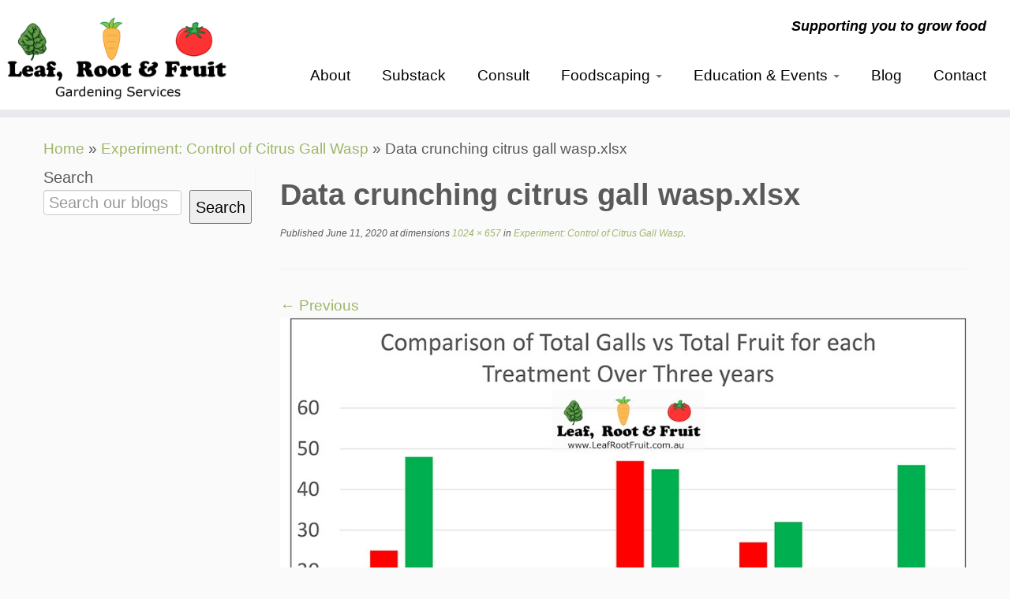

--- FILE ---
content_type: text/html; charset=UTF-8
request_url: https://www.leafrootfruit.com.au/control-citrus-gall-wasp-experiment/data-crunching-citrus-gall-wasp-xlsx-3/
body_size: 31974
content:
<!DOCTYPE html>
<!--[if IE 7]>
<html class="ie ie7 no-js" lang="en">
<![endif]-->
<!--[if IE 8]>
<html class="ie ie8 no-js" lang="en">
<![endif]-->
<!--[if !(IE 7) | !(IE 8)  ]><!-->
<html class="no-js" lang="en">
<!--<![endif]-->
	<head>
		<meta charset="UTF-8" />
		<meta http-equiv="X-UA-Compatible" content="IE=EDGE" />
		<meta name="viewport" content="width=device-width, initial-scale=1.0" />
        <link rel="profile"  href="https://gmpg.org/xfn/11" />
		<link rel="pingback" href="https://www.leafrootfruit.com.au/xmlrpc.php" />
		<script>(function(html){html.className = html.className.replace(/\bno-js\b/,'js')})(document.documentElement);</script>
<meta name='robots' content='index, follow, max-image-preview:large, max-snippet:-1, max-video-preview:-1' />
	<style>img:is([sizes="auto" i], [sizes^="auto," i]) { contain-intrinsic-size: 3000px 1500px }</style>
	<!-- Jetpack Site Verification Tags -->
<meta name="google-site-verification" content="&lt;a href=&quot;https://plus.google.com/103295533346304111671&quot; rel=&quot;publisher&quot;&gt;Go" />
<meta name="p:domain_verify" content="0df9249d5a3134ead7d12106a56f78ef" />

	<!-- This site is optimized with the Yoast SEO plugin v24.5 - https://yoast.com/wordpress/plugins/seo/ -->
	<title>Data crunching citrus gall wasp.xlsx - Leaf, Root &amp; Fruit Gardening Services</title>
	<link rel="canonical" href="https://www.leafrootfruit.com.au/control-citrus-gall-wasp-experiment/data-crunching-citrus-gall-wasp-xlsx-3/" />
	<meta property="og:locale" content="en_US" />
	<meta property="og:type" content="article" />
	<meta property="og:title" content="Data crunching citrus gall wasp.xlsx - Leaf, Root &amp; Fruit Gardening Services" />
	<meta property="og:url" content="https://www.leafrootfruit.com.au/control-citrus-gall-wasp-experiment/data-crunching-citrus-gall-wasp-xlsx-3/" />
	<meta property="og:site_name" content="Leaf, Root &amp; Fruit Gardening Services" />
	<meta property="article:publisher" content="https://www.facebook.com/LeafRootandFruit" />
	<meta property="article:modified_time" content="2020-06-11T04:12:32+00:00" />
	<meta property="og:image" content="https://www.leafrootfruit.com.au/control-citrus-gall-wasp-experiment/data-crunching-citrus-gall-wasp-xlsx-3" />
	<meta property="og:image:width" content="1024" />
	<meta property="og:image:height" content="657" />
	<meta property="og:image:type" content="image/jpeg" />
	<script type="application/ld+json" class="yoast-schema-graph">{"@context":"https://schema.org","@graph":[{"@type":"WebPage","@id":"https://www.leafrootfruit.com.au/control-citrus-gall-wasp-experiment/data-crunching-citrus-gall-wasp-xlsx-3/","url":"https://www.leafrootfruit.com.au/control-citrus-gall-wasp-experiment/data-crunching-citrus-gall-wasp-xlsx-3/","name":"Data crunching citrus gall wasp.xlsx - Leaf, Root &amp; Fruit Gardening Services","isPartOf":{"@id":"https://www.leafrootfruit.com.au/#website"},"primaryImageOfPage":{"@id":"https://www.leafrootfruit.com.au/control-citrus-gall-wasp-experiment/data-crunching-citrus-gall-wasp-xlsx-3/#primaryimage"},"image":{"@id":"https://www.leafrootfruit.com.au/control-citrus-gall-wasp-experiment/data-crunching-citrus-gall-wasp-xlsx-3/#primaryimage"},"thumbnailUrl":"https://www.leafrootfruit.com.au/wp-content/uploads/2017/10/Galls-versus-Fruit-chart.jpg","datePublished":"2020-06-11T04:12:17+00:00","dateModified":"2020-06-11T04:12:32+00:00","breadcrumb":{"@id":"https://www.leafrootfruit.com.au/control-citrus-gall-wasp-experiment/data-crunching-citrus-gall-wasp-xlsx-3/#breadcrumb"},"inLanguage":"en","potentialAction":[{"@type":"ReadAction","target":["https://www.leafrootfruit.com.au/control-citrus-gall-wasp-experiment/data-crunching-citrus-gall-wasp-xlsx-3/"]}]},{"@type":"ImageObject","inLanguage":"en","@id":"https://www.leafrootfruit.com.au/control-citrus-gall-wasp-experiment/data-crunching-citrus-gall-wasp-xlsx-3/#primaryimage","url":"https://www.leafrootfruit.com.au/wp-content/uploads/2017/10/Galls-versus-Fruit-chart.jpg","contentUrl":"https://www.leafrootfruit.com.au/wp-content/uploads/2017/10/Galls-versus-Fruit-chart.jpg","width":1024,"height":657,"caption":"Gall wasp and fertilizing regimes"},{"@type":"BreadcrumbList","@id":"https://www.leafrootfruit.com.au/control-citrus-gall-wasp-experiment/data-crunching-citrus-gall-wasp-xlsx-3/#breadcrumb","itemListElement":[{"@type":"ListItem","position":1,"name":"Home","item":"https://www.leafrootfruit.com.au/"},{"@type":"ListItem","position":2,"name":"Experiment: Control of Citrus Gall Wasp","item":"https://www.leafrootfruit.com.au/control-citrus-gall-wasp-experiment/"},{"@type":"ListItem","position":3,"name":"Data crunching citrus gall wasp.xlsx"}]},{"@type":"WebSite","@id":"https://www.leafrootfruit.com.au/#website","url":"https://www.leafrootfruit.com.au/","name":"Leaf, Root &amp; Fruit Gardening Services","description":"Supporting you to grow food","publisher":{"@id":"https://www.leafrootfruit.com.au/#organization"},"potentialAction":[{"@type":"SearchAction","target":{"@type":"EntryPoint","urlTemplate":"https://www.leafrootfruit.com.au/?s={search_term_string}"},"query-input":{"@type":"PropertyValueSpecification","valueRequired":true,"valueName":"search_term_string"}}],"inLanguage":"en"},{"@type":"Organization","@id":"https://www.leafrootfruit.com.au/#organization","name":"Leaf, Root & Fruit Gardening Services","url":"https://www.leafrootfruit.com.au/","logo":{"@type":"ImageObject","inLanguage":"en","@id":"https://www.leafrootfruit.com.au/#/schema/logo/image/","url":"https://www.leafrootfruit.com.au/wp-content/uploads/2014/05/Leaf-Root-and-Fruit-Logo-cropped-black1.jpg","contentUrl":"https://www.leafrootfruit.com.au/wp-content/uploads/2014/05/Leaf-Root-and-Fruit-Logo-cropped-black1.jpg","width":1374,"height":555,"caption":"Leaf, Root & Fruit Gardening Services"},"image":{"@id":"https://www.leafrootfruit.com.au/#/schema/logo/image/"},"sameAs":["https://www.facebook.com/LeafRootandFruit"]}]}</script>
	<!-- / Yoast SEO plugin. -->


<link rel='dns-prefetch' href='//www.googletagmanager.com' />
<link rel='dns-prefetch' href='//stats.wp.com' />
<link rel="alternate" type="application/rss+xml" title="Leaf, Root &amp; Fruit Gardening Services &raquo; Feed" href="https://www.leafrootfruit.com.au/feed/" />
<link rel="alternate" type="application/rss+xml" title="Leaf, Root &amp; Fruit Gardening Services &raquo; Comments Feed" href="https://www.leafrootfruit.com.au/comments/feed/" />
<link rel="alternate" type="application/rss+xml" title="Leaf, Root &amp; Fruit Gardening Services &raquo; Data crunching citrus gall wasp.xlsx Comments Feed" href="https://www.leafrootfruit.com.au/control-citrus-gall-wasp-experiment/data-crunching-citrus-gall-wasp-xlsx-3/feed/" />
<script type="text/javascript">
/* <![CDATA[ */
window._wpemojiSettings = {"baseUrl":"https:\/\/s.w.org\/images\/core\/emoji\/16.0.1\/72x72\/","ext":".png","svgUrl":"https:\/\/s.w.org\/images\/core\/emoji\/16.0.1\/svg\/","svgExt":".svg","source":{"concatemoji":"https:\/\/www.leafrootfruit.com.au\/wp-includes\/js\/wp-emoji-release.min.js?ver=6.8.3"}};
/*! This file is auto-generated */
!function(s,n){var o,i,e;function c(e){try{var t={supportTests:e,timestamp:(new Date).valueOf()};sessionStorage.setItem(o,JSON.stringify(t))}catch(e){}}function p(e,t,n){e.clearRect(0,0,e.canvas.width,e.canvas.height),e.fillText(t,0,0);var t=new Uint32Array(e.getImageData(0,0,e.canvas.width,e.canvas.height).data),a=(e.clearRect(0,0,e.canvas.width,e.canvas.height),e.fillText(n,0,0),new Uint32Array(e.getImageData(0,0,e.canvas.width,e.canvas.height).data));return t.every(function(e,t){return e===a[t]})}function u(e,t){e.clearRect(0,0,e.canvas.width,e.canvas.height),e.fillText(t,0,0);for(var n=e.getImageData(16,16,1,1),a=0;a<n.data.length;a++)if(0!==n.data[a])return!1;return!0}function f(e,t,n,a){switch(t){case"flag":return n(e,"\ud83c\udff3\ufe0f\u200d\u26a7\ufe0f","\ud83c\udff3\ufe0f\u200b\u26a7\ufe0f")?!1:!n(e,"\ud83c\udde8\ud83c\uddf6","\ud83c\udde8\u200b\ud83c\uddf6")&&!n(e,"\ud83c\udff4\udb40\udc67\udb40\udc62\udb40\udc65\udb40\udc6e\udb40\udc67\udb40\udc7f","\ud83c\udff4\u200b\udb40\udc67\u200b\udb40\udc62\u200b\udb40\udc65\u200b\udb40\udc6e\u200b\udb40\udc67\u200b\udb40\udc7f");case"emoji":return!a(e,"\ud83e\udedf")}return!1}function g(e,t,n,a){var r="undefined"!=typeof WorkerGlobalScope&&self instanceof WorkerGlobalScope?new OffscreenCanvas(300,150):s.createElement("canvas"),o=r.getContext("2d",{willReadFrequently:!0}),i=(o.textBaseline="top",o.font="600 32px Arial",{});return e.forEach(function(e){i[e]=t(o,e,n,a)}),i}function t(e){var t=s.createElement("script");t.src=e,t.defer=!0,s.head.appendChild(t)}"undefined"!=typeof Promise&&(o="wpEmojiSettingsSupports",i=["flag","emoji"],n.supports={everything:!0,everythingExceptFlag:!0},e=new Promise(function(e){s.addEventListener("DOMContentLoaded",e,{once:!0})}),new Promise(function(t){var n=function(){try{var e=JSON.parse(sessionStorage.getItem(o));if("object"==typeof e&&"number"==typeof e.timestamp&&(new Date).valueOf()<e.timestamp+604800&&"object"==typeof e.supportTests)return e.supportTests}catch(e){}return null}();if(!n){if("undefined"!=typeof Worker&&"undefined"!=typeof OffscreenCanvas&&"undefined"!=typeof URL&&URL.createObjectURL&&"undefined"!=typeof Blob)try{var e="postMessage("+g.toString()+"("+[JSON.stringify(i),f.toString(),p.toString(),u.toString()].join(",")+"));",a=new Blob([e],{type:"text/javascript"}),r=new Worker(URL.createObjectURL(a),{name:"wpTestEmojiSupports"});return void(r.onmessage=function(e){c(n=e.data),r.terminate(),t(n)})}catch(e){}c(n=g(i,f,p,u))}t(n)}).then(function(e){for(var t in e)n.supports[t]=e[t],n.supports.everything=n.supports.everything&&n.supports[t],"flag"!==t&&(n.supports.everythingExceptFlag=n.supports.everythingExceptFlag&&n.supports[t]);n.supports.everythingExceptFlag=n.supports.everythingExceptFlag&&!n.supports.flag,n.DOMReady=!1,n.readyCallback=function(){n.DOMReady=!0}}).then(function(){return e}).then(function(){var e;n.supports.everything||(n.readyCallback(),(e=n.source||{}).concatemoji?t(e.concatemoji):e.wpemoji&&e.twemoji&&(t(e.twemoji),t(e.wpemoji)))}))}((window,document),window._wpemojiSettings);
/* ]]> */
</script>
<link rel='stylesheet' id='formidable-css' href='https://www.leafrootfruit.com.au/wp-content/plugins/formidable/css/formidableforms.css?ver=225046' type='text/css' media='all' />
<link rel='stylesheet' id='sbi_styles-css' href='https://www.leafrootfruit.com.au/wp-content/plugins/instagram-feed/css/sbi-styles.min.css?ver=6.7.1' type='text/css' media='all' />
<style id='wp-emoji-styles-inline-css' type='text/css'>

	img.wp-smiley, img.emoji {
		display: inline !important;
		border: none !important;
		box-shadow: none !important;
		height: 1em !important;
		width: 1em !important;
		margin: 0 0.07em !important;
		vertical-align: -0.1em !important;
		background: none !important;
		padding: 0 !important;
	}
</style>
<link rel='stylesheet' id='wp-block-library-css' href='https://www.leafrootfruit.com.au/wp-includes/css/dist/block-library/style.min.css?ver=6.8.3' type='text/css' media='all' />
<style id='classic-theme-styles-inline-css' type='text/css'>
/*! This file is auto-generated */
.wp-block-button__link{color:#fff;background-color:#32373c;border-radius:9999px;box-shadow:none;text-decoration:none;padding:calc(.667em + 2px) calc(1.333em + 2px);font-size:1.125em}.wp-block-file__button{background:#32373c;color:#fff;text-decoration:none}
</style>
<link rel='stylesheet' id='mediaelement-css' href='https://www.leafrootfruit.com.au/wp-includes/js/mediaelement/mediaelementplayer-legacy.min.css?ver=4.2.17' type='text/css' media='all' />
<link rel='stylesheet' id='wp-mediaelement-css' href='https://www.leafrootfruit.com.au/wp-includes/js/mediaelement/wp-mediaelement.min.css?ver=6.8.3' type='text/css' media='all' />
<style id='jetpack-sharing-buttons-style-inline-css' type='text/css'>
.jetpack-sharing-buttons__services-list{display:flex;flex-direction:row;flex-wrap:wrap;gap:0;list-style-type:none;margin:5px;padding:0}.jetpack-sharing-buttons__services-list.has-small-icon-size{font-size:12px}.jetpack-sharing-buttons__services-list.has-normal-icon-size{font-size:16px}.jetpack-sharing-buttons__services-list.has-large-icon-size{font-size:24px}.jetpack-sharing-buttons__services-list.has-huge-icon-size{font-size:36px}@media print{.jetpack-sharing-buttons__services-list{display:none!important}}.editor-styles-wrapper .wp-block-jetpack-sharing-buttons{gap:0;padding-inline-start:0}ul.jetpack-sharing-buttons__services-list.has-background{padding:1.25em 2.375em}
</style>
<style id='global-styles-inline-css' type='text/css'>
:root{--wp--preset--aspect-ratio--square: 1;--wp--preset--aspect-ratio--4-3: 4/3;--wp--preset--aspect-ratio--3-4: 3/4;--wp--preset--aspect-ratio--3-2: 3/2;--wp--preset--aspect-ratio--2-3: 2/3;--wp--preset--aspect-ratio--16-9: 16/9;--wp--preset--aspect-ratio--9-16: 9/16;--wp--preset--color--black: #000000;--wp--preset--color--cyan-bluish-gray: #abb8c3;--wp--preset--color--white: #ffffff;--wp--preset--color--pale-pink: #f78da7;--wp--preset--color--vivid-red: #cf2e2e;--wp--preset--color--luminous-vivid-orange: #ff6900;--wp--preset--color--luminous-vivid-amber: #fcb900;--wp--preset--color--light-green-cyan: #7bdcb5;--wp--preset--color--vivid-green-cyan: #00d084;--wp--preset--color--pale-cyan-blue: #8ed1fc;--wp--preset--color--vivid-cyan-blue: #0693e3;--wp--preset--color--vivid-purple: #9b51e0;--wp--preset--gradient--vivid-cyan-blue-to-vivid-purple: linear-gradient(135deg,rgba(6,147,227,1) 0%,rgb(155,81,224) 100%);--wp--preset--gradient--light-green-cyan-to-vivid-green-cyan: linear-gradient(135deg,rgb(122,220,180) 0%,rgb(0,208,130) 100%);--wp--preset--gradient--luminous-vivid-amber-to-luminous-vivid-orange: linear-gradient(135deg,rgba(252,185,0,1) 0%,rgba(255,105,0,1) 100%);--wp--preset--gradient--luminous-vivid-orange-to-vivid-red: linear-gradient(135deg,rgba(255,105,0,1) 0%,rgb(207,46,46) 100%);--wp--preset--gradient--very-light-gray-to-cyan-bluish-gray: linear-gradient(135deg,rgb(238,238,238) 0%,rgb(169,184,195) 100%);--wp--preset--gradient--cool-to-warm-spectrum: linear-gradient(135deg,rgb(74,234,220) 0%,rgb(151,120,209) 20%,rgb(207,42,186) 40%,rgb(238,44,130) 60%,rgb(251,105,98) 80%,rgb(254,248,76) 100%);--wp--preset--gradient--blush-light-purple: linear-gradient(135deg,rgb(255,206,236) 0%,rgb(152,150,240) 100%);--wp--preset--gradient--blush-bordeaux: linear-gradient(135deg,rgb(254,205,165) 0%,rgb(254,45,45) 50%,rgb(107,0,62) 100%);--wp--preset--gradient--luminous-dusk: linear-gradient(135deg,rgb(255,203,112) 0%,rgb(199,81,192) 50%,rgb(65,88,208) 100%);--wp--preset--gradient--pale-ocean: linear-gradient(135deg,rgb(255,245,203) 0%,rgb(182,227,212) 50%,rgb(51,167,181) 100%);--wp--preset--gradient--electric-grass: linear-gradient(135deg,rgb(202,248,128) 0%,rgb(113,206,126) 100%);--wp--preset--gradient--midnight: linear-gradient(135deg,rgb(2,3,129) 0%,rgb(40,116,252) 100%);--wp--preset--font-size--small: 13px;--wp--preset--font-size--medium: 20px;--wp--preset--font-size--large: 36px;--wp--preset--font-size--x-large: 42px;--wp--preset--spacing--20: 0.44rem;--wp--preset--spacing--30: 0.67rem;--wp--preset--spacing--40: 1rem;--wp--preset--spacing--50: 1.5rem;--wp--preset--spacing--60: 2.25rem;--wp--preset--spacing--70: 3.38rem;--wp--preset--spacing--80: 5.06rem;--wp--preset--shadow--natural: 6px 6px 9px rgba(0, 0, 0, 0.2);--wp--preset--shadow--deep: 12px 12px 50px rgba(0, 0, 0, 0.4);--wp--preset--shadow--sharp: 6px 6px 0px rgba(0, 0, 0, 0.2);--wp--preset--shadow--outlined: 6px 6px 0px -3px rgba(255, 255, 255, 1), 6px 6px rgba(0, 0, 0, 1);--wp--preset--shadow--crisp: 6px 6px 0px rgba(0, 0, 0, 1);}:where(.is-layout-flex){gap: 0.5em;}:where(.is-layout-grid){gap: 0.5em;}body .is-layout-flex{display: flex;}.is-layout-flex{flex-wrap: wrap;align-items: center;}.is-layout-flex > :is(*, div){margin: 0;}body .is-layout-grid{display: grid;}.is-layout-grid > :is(*, div){margin: 0;}:where(.wp-block-columns.is-layout-flex){gap: 2em;}:where(.wp-block-columns.is-layout-grid){gap: 2em;}:where(.wp-block-post-template.is-layout-flex){gap: 1.25em;}:where(.wp-block-post-template.is-layout-grid){gap: 1.25em;}.has-black-color{color: var(--wp--preset--color--black) !important;}.has-cyan-bluish-gray-color{color: var(--wp--preset--color--cyan-bluish-gray) !important;}.has-white-color{color: var(--wp--preset--color--white) !important;}.has-pale-pink-color{color: var(--wp--preset--color--pale-pink) !important;}.has-vivid-red-color{color: var(--wp--preset--color--vivid-red) !important;}.has-luminous-vivid-orange-color{color: var(--wp--preset--color--luminous-vivid-orange) !important;}.has-luminous-vivid-amber-color{color: var(--wp--preset--color--luminous-vivid-amber) !important;}.has-light-green-cyan-color{color: var(--wp--preset--color--light-green-cyan) !important;}.has-vivid-green-cyan-color{color: var(--wp--preset--color--vivid-green-cyan) !important;}.has-pale-cyan-blue-color{color: var(--wp--preset--color--pale-cyan-blue) !important;}.has-vivid-cyan-blue-color{color: var(--wp--preset--color--vivid-cyan-blue) !important;}.has-vivid-purple-color{color: var(--wp--preset--color--vivid-purple) !important;}.has-black-background-color{background-color: var(--wp--preset--color--black) !important;}.has-cyan-bluish-gray-background-color{background-color: var(--wp--preset--color--cyan-bluish-gray) !important;}.has-white-background-color{background-color: var(--wp--preset--color--white) !important;}.has-pale-pink-background-color{background-color: var(--wp--preset--color--pale-pink) !important;}.has-vivid-red-background-color{background-color: var(--wp--preset--color--vivid-red) !important;}.has-luminous-vivid-orange-background-color{background-color: var(--wp--preset--color--luminous-vivid-orange) !important;}.has-luminous-vivid-amber-background-color{background-color: var(--wp--preset--color--luminous-vivid-amber) !important;}.has-light-green-cyan-background-color{background-color: var(--wp--preset--color--light-green-cyan) !important;}.has-vivid-green-cyan-background-color{background-color: var(--wp--preset--color--vivid-green-cyan) !important;}.has-pale-cyan-blue-background-color{background-color: var(--wp--preset--color--pale-cyan-blue) !important;}.has-vivid-cyan-blue-background-color{background-color: var(--wp--preset--color--vivid-cyan-blue) !important;}.has-vivid-purple-background-color{background-color: var(--wp--preset--color--vivid-purple) !important;}.has-black-border-color{border-color: var(--wp--preset--color--black) !important;}.has-cyan-bluish-gray-border-color{border-color: var(--wp--preset--color--cyan-bluish-gray) !important;}.has-white-border-color{border-color: var(--wp--preset--color--white) !important;}.has-pale-pink-border-color{border-color: var(--wp--preset--color--pale-pink) !important;}.has-vivid-red-border-color{border-color: var(--wp--preset--color--vivid-red) !important;}.has-luminous-vivid-orange-border-color{border-color: var(--wp--preset--color--luminous-vivid-orange) !important;}.has-luminous-vivid-amber-border-color{border-color: var(--wp--preset--color--luminous-vivid-amber) !important;}.has-light-green-cyan-border-color{border-color: var(--wp--preset--color--light-green-cyan) !important;}.has-vivid-green-cyan-border-color{border-color: var(--wp--preset--color--vivid-green-cyan) !important;}.has-pale-cyan-blue-border-color{border-color: var(--wp--preset--color--pale-cyan-blue) !important;}.has-vivid-cyan-blue-border-color{border-color: var(--wp--preset--color--vivid-cyan-blue) !important;}.has-vivid-purple-border-color{border-color: var(--wp--preset--color--vivid-purple) !important;}.has-vivid-cyan-blue-to-vivid-purple-gradient-background{background: var(--wp--preset--gradient--vivid-cyan-blue-to-vivid-purple) !important;}.has-light-green-cyan-to-vivid-green-cyan-gradient-background{background: var(--wp--preset--gradient--light-green-cyan-to-vivid-green-cyan) !important;}.has-luminous-vivid-amber-to-luminous-vivid-orange-gradient-background{background: var(--wp--preset--gradient--luminous-vivid-amber-to-luminous-vivid-orange) !important;}.has-luminous-vivid-orange-to-vivid-red-gradient-background{background: var(--wp--preset--gradient--luminous-vivid-orange-to-vivid-red) !important;}.has-very-light-gray-to-cyan-bluish-gray-gradient-background{background: var(--wp--preset--gradient--very-light-gray-to-cyan-bluish-gray) !important;}.has-cool-to-warm-spectrum-gradient-background{background: var(--wp--preset--gradient--cool-to-warm-spectrum) !important;}.has-blush-light-purple-gradient-background{background: var(--wp--preset--gradient--blush-light-purple) !important;}.has-blush-bordeaux-gradient-background{background: var(--wp--preset--gradient--blush-bordeaux) !important;}.has-luminous-dusk-gradient-background{background: var(--wp--preset--gradient--luminous-dusk) !important;}.has-pale-ocean-gradient-background{background: var(--wp--preset--gradient--pale-ocean) !important;}.has-electric-grass-gradient-background{background: var(--wp--preset--gradient--electric-grass) !important;}.has-midnight-gradient-background{background: var(--wp--preset--gradient--midnight) !important;}.has-small-font-size{font-size: var(--wp--preset--font-size--small) !important;}.has-medium-font-size{font-size: var(--wp--preset--font-size--medium) !important;}.has-large-font-size{font-size: var(--wp--preset--font-size--large) !important;}.has-x-large-font-size{font-size: var(--wp--preset--font-size--x-large) !important;}
:where(.wp-block-post-template.is-layout-flex){gap: 1.25em;}:where(.wp-block-post-template.is-layout-grid){gap: 1.25em;}
:where(.wp-block-columns.is-layout-flex){gap: 2em;}:where(.wp-block-columns.is-layout-grid){gap: 2em;}
:root :where(.wp-block-pullquote){font-size: 1.5em;line-height: 1.6;}
</style>
<link rel='stylesheet' id='contact-form-7-css' href='https://www.leafrootfruit.com.au/wp-content/plugins/contact-form-7/includes/css/styles.css?ver=6.0.4' type='text/css' media='all' />
<link rel='stylesheet' id='customizr-fa-css' href='https://www.leafrootfruit.com.au/wp-content/themes/customizr/assets/shared/fonts/fa/css/fontawesome-all.min.css?ver=4.4.21' type='text/css' media='all' />
<link rel='stylesheet' id='customizr-common-css' href='https://www.leafrootfruit.com.au/wp-content/themes/customizr/inc/assets/css/tc_common.min.css?ver=4.4.21' type='text/css' media='all' />
<link rel='stylesheet' id='customizr-skin-css' href='https://www.leafrootfruit.com.au/wp-content/themes/customizr/inc/assets/css/green.min.css?ver=4.4.21' type='text/css' media='all' />
<style id='customizr-skin-inline-css' type='text/css'>

            body,.navbar .nav>li>a {
              font-size : 19px;
              line-height : 1.6em;
            }
table { border-collapse: separate; }
                           body table { border-collapse: collapse; }
                          
.social-links .social-icon:before { content: none } 
header.tc-header {border-top: none;}

.sticky-enabled .tc-shrink-on .site-logo img {
    					height:30px!important;width:auto!important
    				}

    				.sticky-enabled .tc-shrink-on .brand .site-title {
    					font-size:0.6em;opacity:0.8;line-height:1.2em
    				}

          .comments-link .tc-comment-bubble {
            color: #F00;
            border: 2px solid #F00;
          }
          .comments-link .tc-comment-bubble:before {
            border-color: #F00;
          }
        
</style>
<link rel='stylesheet' id='customizr-style-css' href='https://www.leafrootfruit.com.au/wp-content/themes/first-attempt-at-a-child-theme/style.css?ver=4.4.21' type='text/css' media='all' />
<link rel='stylesheet' id='fancyboxcss-css' href='https://www.leafrootfruit.com.au/wp-content/themes/customizr/assets/front/js/libs/fancybox/jquery.fancybox-1.3.4.min.css?ver=6.8.3' type='text/css' media='all' />
<style id='akismet-widget-style-inline-css' type='text/css'>

			.a-stats {
				--akismet-color-mid-green: #357b49;
				--akismet-color-white: #fff;
				--akismet-color-light-grey: #f6f7f7;

				max-width: 350px;
				width: auto;
			}

			.a-stats * {
				all: unset;
				box-sizing: border-box;
			}

			.a-stats strong {
				font-weight: 600;
			}

			.a-stats a.a-stats__link,
			.a-stats a.a-stats__link:visited,
			.a-stats a.a-stats__link:active {
				background: var(--akismet-color-mid-green);
				border: none;
				box-shadow: none;
				border-radius: 8px;
				color: var(--akismet-color-white);
				cursor: pointer;
				display: block;
				font-family: -apple-system, BlinkMacSystemFont, 'Segoe UI', 'Roboto', 'Oxygen-Sans', 'Ubuntu', 'Cantarell', 'Helvetica Neue', sans-serif;
				font-weight: 500;
				padding: 12px;
				text-align: center;
				text-decoration: none;
				transition: all 0.2s ease;
			}

			/* Extra specificity to deal with TwentyTwentyOne focus style */
			.widget .a-stats a.a-stats__link:focus {
				background: var(--akismet-color-mid-green);
				color: var(--akismet-color-white);
				text-decoration: none;
			}

			.a-stats a.a-stats__link:hover {
				filter: brightness(110%);
				box-shadow: 0 4px 12px rgba(0, 0, 0, 0.06), 0 0 2px rgba(0, 0, 0, 0.16);
			}

			.a-stats .count {
				color: var(--akismet-color-white);
				display: block;
				font-size: 1.5em;
				line-height: 1.4;
				padding: 0 13px;
				white-space: nowrap;
			}
		
</style>
<style id='jetpack_facebook_likebox-inline-css' type='text/css'>
.widget_facebook_likebox {
	overflow: hidden;
}

</style>
<link rel='stylesheet' id='tablepress-default-css' href='https://www.leafrootfruit.com.au/wp-content/tablepress-combined.min.css?ver=39' type='text/css' media='all' />
<link rel='stylesheet' id='sharedaddy-css' href='https://www.leafrootfruit.com.au/wp-content/plugins/jetpack/modules/sharedaddy/sharing.css?ver=14.3' type='text/css' media='all' />
<link rel='stylesheet' id='social-logos-css' href='https://www.leafrootfruit.com.au/wp-content/plugins/jetpack/_inc/social-logos/social-logos.min.css?ver=14.3' type='text/css' media='all' />
<script type="text/javascript" src="https://www.leafrootfruit.com.au/wp-includes/js/jquery/jquery.min.js?ver=3.7.1" id="jquery-core-js"></script>
<script type="text/javascript" src="https://www.leafrootfruit.com.au/wp-includes/js/jquery/jquery-migrate.min.js?ver=3.4.1" id="jquery-migrate-js"></script>
<script type="text/javascript" id="frm-coupon-js-js-extra">
/* <![CDATA[ */
var frmCouponCodes = {"adminAjax":"https:\/\/www.leafrootfruit.com.au\/wp-admin\/admin-ajax.php"};
/* ]]> */
</script>
<script type="text/javascript" src="https://www.leafrootfruit.com.au/wp-content/plugins/formidable-coupons/js/formidable-coupons.js?ver=6.8.3" id="frm-coupon-js-js"></script>
<script type="text/javascript" src="https://www.leafrootfruit.com.au/wp-content/themes/customizr/assets/front/js/libs/modernizr.min.js?ver=4.4.21" id="modernizr-js"></script>
<script type="text/javascript" src="https://www.leafrootfruit.com.au/wp-content/themes/customizr/assets/front/js/libs/fancybox/jquery.fancybox-1.3.4.min.js?ver=4.4.21" id="tc-fancybox-js"></script>
<script type="text/javascript" src="https://www.leafrootfruit.com.au/wp-includes/js/underscore.min.js?ver=1.13.7" id="underscore-js"></script>
<script type="text/javascript" id="tc-scripts-js-extra">
/* <![CDATA[ */
var TCParams = {"_disabled":[],"FancyBoxState":"1","FancyBoxAutoscale":"","SliderName":"","SliderDelay":"","SliderHover":"1","centerSliderImg":"1","SmoothScroll":{"Enabled":false,"Options":{"touchpadSupport":false}},"anchorSmoothScroll":"easeOutExpo","anchorSmoothScrollExclude":{"simple":["[class*=edd]",".tc-carousel-control",".carousel-control","[data-toggle=\"modal\"]","[data-toggle=\"dropdown\"]","[data-toggle=\"tooltip\"]","[data-toggle=\"popover\"]","[data-toggle=\"collapse\"]","[data-toggle=\"tab\"]","[data-toggle=\"pill\"]","[class*=upme]","[class*=um-]"],"deep":{"classes":[],"ids":[]}},"ReorderBlocks":"1","centerAllImg":"1","HasComments":"","LeftSidebarClass":".span3.left.tc-sidebar","RightSidebarClass":".span3.right.tc-sidebar","LoadModernizr":"1","stickyCustomOffset":{"_initial":0,"_scrolling":0,"options":{"_static":true,"_element":""}},"stickyHeader":"1","dropdowntoViewport":"1","timerOnScrollAllBrowsers":"1","extLinksStyle":"","extLinksTargetExt":"1","extLinksSkipSelectors":{"classes":["btn","button"],"ids":[]},"dropcapEnabled":"","dropcapWhere":{"post":"","page":""},"dropcapMinWords":"50","dropcapSkipSelectors":{"tags":["IMG","IFRAME","H1","H2","H3","H4","H5","H6","BLOCKQUOTE","UL","OL"],"classes":["btn","tc-placeholder-wrap"],"id":[]},"imgSmartLoadEnabled":"1","imgSmartLoadOpts":{"parentSelectors":[".article-container",".__before_main_wrapper",".widget-front"],"opts":{"excludeImg":[".tc-holder-img"]}},"imgSmartLoadsForSliders":"","goldenRatio":"1.618","gridGoldenRatioLimit":"350","isSecondMenuEnabled":"","secondMenuRespSet":"in-sn-before","isParallaxOn":"1","parallaxRatio":"0.55","pluginCompats":[],"adminAjaxUrl":"https:\/\/www.leafrootfruit.com.au\/wp-admin\/admin-ajax.php","ajaxUrl":"https:\/\/www.leafrootfruit.com.au\/?czrajax=1","frontNonce":{"id":"CZRFrontNonce","handle":"21b6dc6411"},"isDevMode":"","isModernStyle":"","i18n":{"Permanently dismiss":"Permanently dismiss"},"version":"4.4.21","frontNotifications":{"styleSwitcher":{"enabled":false,"content":"","dismissAction":"dismiss_style_switcher_note_front","ajaxUrl":"https:\/\/www.leafrootfruit.com.au\/wp-admin\/admin-ajax.php"}}};
/* ]]> */
</script>
<script type="text/javascript" src="https://www.leafrootfruit.com.au/wp-content/themes/customizr/inc/assets/js/tc-scripts.min.js?ver=4.4.21" id="tc-scripts-js"></script>

<!-- Google tag (gtag.js) snippet added by Site Kit -->

<!-- Google Analytics snippet added by Site Kit -->
<script type="text/javascript" src="https://www.googletagmanager.com/gtag/js?id=GT-WKTCG79" id="google_gtagjs-js" async></script>
<script type="text/javascript" id="google_gtagjs-js-after">
/* <![CDATA[ */
window.dataLayer = window.dataLayer || [];function gtag(){dataLayer.push(arguments);}
gtag("set","linker",{"domains":["www.leafrootfruit.com.au"]});
gtag("js", new Date());
gtag("set", "developer_id.dZTNiMT", true);
gtag("config", "GT-WKTCG79");
/* ]]> */
</script>

<!-- End Google tag (gtag.js) snippet added by Site Kit -->
<link rel="https://api.w.org/" href="https://www.leafrootfruit.com.au/wp-json/" /><link rel="alternate" title="JSON" type="application/json" href="https://www.leafrootfruit.com.au/wp-json/wp/v2/media/13990" /><link rel="EditURI" type="application/rsd+xml" title="RSD" href="https://www.leafrootfruit.com.au/xmlrpc.php?rsd" />
<meta name="generator" content="WordPress 6.8.3" />
<link rel='shortlink' href='https://www.leafrootfruit.com.au/?p=13990' />
<link rel="alternate" title="oEmbed (JSON)" type="application/json+oembed" href="https://www.leafrootfruit.com.au/wp-json/oembed/1.0/embed?url=https%3A%2F%2Fwww.leafrootfruit.com.au%2Fcontrol-citrus-gall-wasp-experiment%2Fdata-crunching-citrus-gall-wasp-xlsx-3%2F" />
<link rel="alternate" title="oEmbed (XML)" type="text/xml+oembed" href="https://www.leafrootfruit.com.au/wp-json/oembed/1.0/embed?url=https%3A%2F%2Fwww.leafrootfruit.com.au%2Fcontrol-citrus-gall-wasp-experiment%2Fdata-crunching-citrus-gall-wasp-xlsx-3%2F&#038;format=xml" />
<meta name="generator" content="Site Kit by Google 1.146.0" /><script>document.documentElement.className += " js";</script>
	<style>img#wpstats{display:none}</style>
		<meta name="generator" content="Elementor 3.27.6; features: additional_custom_breakpoints; settings: css_print_method-external, google_font-enabled, font_display-auto">
			<style>
				.e-con.e-parent:nth-of-type(n+4):not(.e-lazyloaded):not(.e-no-lazyload),
				.e-con.e-parent:nth-of-type(n+4):not(.e-lazyloaded):not(.e-no-lazyload) * {
					background-image: none !important;
				}
				@media screen and (max-height: 1024px) {
					.e-con.e-parent:nth-of-type(n+3):not(.e-lazyloaded):not(.e-no-lazyload),
					.e-con.e-parent:nth-of-type(n+3):not(.e-lazyloaded):not(.e-no-lazyload) * {
						background-image: none !important;
					}
				}
				@media screen and (max-height: 640px) {
					.e-con.e-parent:nth-of-type(n+2):not(.e-lazyloaded):not(.e-no-lazyload),
					.e-con.e-parent:nth-of-type(n+2):not(.e-lazyloaded):not(.e-no-lazyload) * {
						background-image: none !important;
					}
				}
			</style>
			<link rel="icon" href="https://www.leafrootfruit.com.au/wp-content/uploads/2018/07/cropped-Root-32x32.jpg" sizes="32x32" />
<link rel="icon" href="https://www.leafrootfruit.com.au/wp-content/uploads/2018/07/cropped-Root-192x192.jpg" sizes="192x192" />
<link rel="apple-touch-icon" href="https://www.leafrootfruit.com.au/wp-content/uploads/2018/07/cropped-Root-180x180.jpg" />
<meta name="msapplication-TileImage" content="https://www.leafrootfruit.com.au/wp-content/uploads/2018/07/cropped-Root-270x270.jpg" />
		<style type="text/css" id="wp-custom-css">
			
li{
    margin: 10px 0;
}

/*bottom edge box shadow on some images*/
.one-edge-shadow {
	-webkit-box-shadow: 0 8px 6px -6px black;
	   -moz-box-shadow: 0 8px 6px -6px black;
	        box-shadow: 0 8px 6px -6px black;
}

/*title on thankyou and payment page*/
.page-id-4836 .entry-title {
	display:none;
}

/*footer on garden advice page*/
.page-id-4836 #footer {
	display:none;
}

H1,H2,H3,H4,H5,H6 {
	line-height:1.2 !important;}		</style>
			</head>
	
	<body data-rsssl=1 class="attachment wp-singular attachment-template-default single single-attachment postid-13990 attachmentid-13990 attachment-jpeg wp-embed-responsive wp-theme-customizr wp-child-theme-first-attempt-at-a-child-theme tc-fade-hover-links tc-l-sidebar tc-center-images skin-green customizr-4-4-21-with-child-theme tc-sticky-header sticky-disabled tc-transparent-on-scroll no-navbar tc-regular-menu elementor-default elementor-kit-13556" >
            <a class="screen-reader-text skip-link" href="#content">Skip to content</a>
        
    <div id="tc-page-wrap" class="">

  		
  	   	<header class="tc-header clearfix row-fluid tc-tagline-off tc-title-logo-on  tc-shrink-on tc-menu-on logo-left tc-second-menu-in-sn-before-when-mobile">
  			
        <div class="brand span3 pull-left">
        <a class="site-logo" href="https://www.leafrootfruit.com.au/" aria-label="Leaf, Root &amp; Fruit Gardening Services | Supporting you to grow food"><img src="https://www.leafrootfruit.com.au/wp-content/uploads/2014/05/Leaf-Root-and-Fruit-Logo-cropped-black1.jpg" alt="Back Home"     class=" "/></a>        </div> <!-- brand span3 -->

        <div class="container outside"><h2 class="site-description">Supporting you to grow food</h2></div>      	<div class="navbar-wrapper clearfix span9 tc-submenu-fade tc-submenu-move tc-open-on-hover pull-menu-right">
        	<div class="navbar resp">
          		<div class="navbar-inner" role="navigation">
            		<div class="row-fluid">
              		<h2 class="span7 inside site-description">Supporting you to grow food</h2><div class="nav-collapse collapse tc-hover-menu-wrapper"><div class="menu-main-menu-container"><ul id="menu-main-menu-2" class="nav tc-hover-menu"><li class="menu-item menu-item-type-post_type menu-item-object-page menu-item-6"><a href="https://www.leafrootfruit.com.au/about/" title="About Leaf, Root and Fruit Gardening Services">About</a></li>
<li class="menu-item menu-item-type-custom menu-item-object-custom menu-item-15324"><a href="https://leafrootfruit.substack.com/">Substack</a></li>
<li class="menu-item menu-item-type-post_type menu-item-object-page menu-item-5321"><a href="https://www.leafrootfruit.com.au/edible-garden-services/advice-site-visits/" title="Two Hour Consult (Book Online)">Consult</a></li>
<li class="menu-item menu-item-type-post_type menu-item-object-page menu-item-has-children dropdown menu-item-13972"><a href="https://www.leafrootfruit.com.au/edible-garden-services/landscaping-foodscaping/" title="Edible Garden Landscaping (Foodscaping)">Foodscaping <strong class="caret"></strong></a>
<ul class="dropdown-menu">
	<li class="menu-item menu-item-type-post_type menu-item-object-page menu-item-15506"><a href="https://www.leafrootfruit.com.au/edible-garden-services/permaculture-landscape-design/">Permaculture Landscape Design</a></li>
	<li class="menu-item menu-item-type-post_type menu-item-object-page menu-item-13080"><a href="https://www.leafrootfruit.com.au/edible-garden-services/landscaping-foodscaping/">Edible Garden Landscaping (Foodscaping)</a></li>
	<li class="menu-item menu-item-type-post_type menu-item-object-page menu-item-2993"><a href="https://www.leafrootfruit.com.au/gardens/edible-forest-gardens/">Edible Forest Gardens</a></li>
	<li class="menu-item menu-item-type-post_type menu-item-object-page menu-item-9364"><a href="https://www.leafrootfruit.com.au/backyard-orchard-netted-structures/">Orchard Netted Structures</a></li>
</ul>
</li>
<li class="menu-item menu-item-type-post_type menu-item-object-page menu-item-has-children dropdown menu-item-13968"><a href="https://www.leafrootfruit.com.au/education-events/">Education &#038; Events <strong class="caret"></strong></a>
<ul class="dropdown-menu">
	<li class="menu-item menu-item-type-custom menu-item-object-custom menu-item-5077"><a href="https://site.corsizio.com/a/5c760289754048c45ae2603d" title="Upcoming Events &#038; Workshops">Upcoming Events</a></li>
	<li class="menu-item menu-item-type-post_type menu-item-object-page menu-item-15934"><a href="https://www.leafrootfruit.com.au/private-garden-tours-for-groups-kyneton/">Private Garden Tours for Groups and Individuals</a></li>
	<li class="menu-item menu-item-type-post_type menu-item-object-page menu-item-660"><a href="https://www.leafrootfruit.com.au/edible-garden-workshops-melbourne/" title="Edible Garden Workshops Melbourne">Workshops For Councils and Community Groups</a></li>
	<li class="menu-item menu-item-type-post_type menu-item-object-page menu-item-14882"><a href="https://www.leafrootfruit.com.au/edible-garden-services/fruit-tree-pruning-and-espaliers/">Fruit Tree Pruning Masterclass</a></li>
	<li class="menu-item menu-item-type-custom menu-item-object-custom menu-item-15507"><a href="https://leafrootfruit.substack.com/s/vegetable-patch-from-scratch">Vegetable Patch From Scratch</a></li>
</ul>
</li>
<li class="menu-item menu-item-type-post_type menu-item-object-page current_page_parent menu-item-78"><a href="https://www.leafrootfruit.com.au/gardening-blog-melbourne/">Blog</a></li>
<li class="menu-item menu-item-type-post_type menu-item-object-page menu-item-63"><a href="https://www.leafrootfruit.com.au/contact/">Contact</a></li>
</ul></div></div><div class="btn-toggle-nav pull-right"><button type="button" class="btn menu-btn" data-toggle="collapse" data-target=".nav-collapse" title="Open the menu" aria-label="Open the menu"><span class="icon-bar"></span><span class="icon-bar"></span><span class="icon-bar"></span> </button></div>          			</div><!-- /.row-fluid -->
          		</div><!-- /.navbar-inner -->
        	</div><!-- /.navbar resp -->
      	</div><!-- /.navbar-wrapper -->
    	  		</header>
  		<div id="tc-reset-margin-top" class="container-fluid" style="margin-top:103px"></div><div id="main-wrapper" class="container">

    <div class="tc-hot-crumble container" role="navigation"><div class="row"><div class="span12"><div class="breadcrumb-trail breadcrumbs"><span class="trail-begin"><a href="https://www.leafrootfruit.com.au" title="Leaf, Root &amp; Fruit Gardening Services" rel="home" class="trail-begin">Home</a></span> <span class="sep">&raquo;</span> <a href="https://www.leafrootfruit.com.au/control-citrus-gall-wasp-experiment/" title="Experiment: Control of Citrus Gall Wasp">Experiment: Control of Citrus Gall Wasp</a> <span class="sep">&raquo;</span> <span class="trail-end">Data crunching citrus gall wasp.xlsx</span></div></div></div></div>
    <div class="container" role="main">
        <div class="row column-content-wrapper">

            
        <div class="span3 left tc-sidebar no-widget-icons">
           <div id="left" class="widget-area" role="complementary">
              <aside id="block-5" class="widget widget_block widget_search"><form role="search" method="get" action="https://www.leafrootfruit.com.au/" class="wp-block-search__button-outside wp-block-search__text-button wp-block-search"    ><label class="wp-block-search__label has-medium-font-size" for="wp-block-search__input-1" >Search</label><div class="wp-block-search__inside-wrapper " ><input class="wp-block-search__input has-medium-font-size" id="wp-block-search__input-1" placeholder="Search our blogs" value="" type="search" name="s" required /><button aria-label="Search" class="wp-block-search__button has-medium-font-size wp-element-button" type="submit" >Search</button></div></form></aside>            </div><!-- //#left or //#right -->
        </div><!--.tc-sidebar -->

        
                <div id="content" class="span9 article-container tc-gallery-style">

                    
                        
                                                                                    
                                                                    <article id="post-13990" class="row-fluid format-image post-13990 attachment type-attachment status-inherit czr-hentry">
                                                <header class="entry-header">
          <h1 class="entry-title ">Data crunching citrus gall wasp.xlsx</h1><div class="entry-meta"><span class="meta-prep meta-prep-entry-date">Published</span> <span class="entry-date"><time class="entry-date updated" datetime="June 11, 2020">June 11, 2020</time></span> at dimensions<a href="https://www.leafrootfruit.com.au/wp-content/uploads/2017/10/Galls-versus-Fruit-chart.jpg" title="Link to full-size image"> 1024 &times; 657</a> in<a href="https://www.leafrootfruit.com.au/control-citrus-gall-wasp-experiment/" title="Return to Experiment: Control of Citrus Gall Wasp" rel="gallery"> Experiment: Control of Citrus Gall Wasp</a>.</div><hr class="featurette-divider __before_content">        </header>
                    <nav id="image-navigation" class="navigation">
                <span class="previous-image"><a href='https://www.leafrootfruit.com.au/control-citrus-gall-wasp-experiment/data-crunching-citrus-gall-wasp-xlsx-2/'>&larr; Previous</a></span>
                <span class="next-image"></span>
            </nav><!-- //#image-navigation -->

            <section class="entry-content">

                <div class="entry-attachment">

                    <div class="attachment">
                        
                        
                            
                            <a href="https://www.leafrootfruit.com.au/control-citrus-gall-wasp-experiment/the-lemon-trees-potted-up/" title="Data crunching citrus gall wasp.xlsx" rel="attachment"><img width="960" height="616" src="https://www.leafrootfruit.com.au/wp-content/uploads/2017/10/Galls-versus-Fruit-chart.jpg" class="attachment-960x960 size-960x960" alt="Gall wasp and fertilizing regimes" decoding="async" srcset="https://www.leafrootfruit.com.au/wp-content/uploads/2017/10/Galls-versus-Fruit-chart.jpg 1024w, https://www.leafrootfruit.com.au/wp-content/uploads/2017/10/Galls-versus-Fruit-chart-300x192.jpg 300w, https://www.leafrootfruit.com.au/wp-content/uploads/2017/10/Galls-versus-Fruit-chart-768x493.jpg 768w" sizes="(max-width: 960px) 100vw, 960px" data-attachment-id="13990" data-permalink="https://www.leafrootfruit.com.au/control-citrus-gall-wasp-experiment/data-crunching-citrus-gall-wasp-xlsx-3/" data-orig-file="https://www.leafrootfruit.com.au/wp-content/uploads/2017/10/Galls-versus-Fruit-chart.jpg" data-orig-size="1024,657" data-comments-opened="1" data-image-meta="{&quot;aperture&quot;:&quot;0&quot;,&quot;credit&quot;:&quot;&quot;,&quot;camera&quot;:&quot;&quot;,&quot;caption&quot;:&quot;&quot;,&quot;created_timestamp&quot;:&quot;0&quot;,&quot;copyright&quot;:&quot;&quot;,&quot;focal_length&quot;:&quot;0&quot;,&quot;iso&quot;:&quot;0&quot;,&quot;shutter_speed&quot;:&quot;0&quot;,&quot;title&quot;:&quot;&quot;,&quot;orientation&quot;:&quot;0&quot;}" data-image-title="Data crunching citrus gall wasp.xlsx" data-image-description="" data-image-caption="" data-medium-file="https://www.leafrootfruit.com.au/wp-content/uploads/2017/10/Galls-versus-Fruit-chart-300x192.jpg" data-large-file="https://www.leafrootfruit.com.au/wp-content/uploads/2017/10/Galls-versus-Fruit-chart.jpg" /></a>

                        
                        
                    </div><!-- .attachment -->

                </div><!-- .entry-attachment -->

            </section><!-- .entry-content -->

            
                                                </article>
                                
                            
                        
                    
<div id="comments" class="comments-area" >
		<div id="respond" class="comment-respond">
		<h3 id="reply-title" class="comment-reply-title">Leave a comment <small><a rel="nofollow" id="cancel-comment-reply-link" href="/control-citrus-gall-wasp-experiment/data-crunching-citrus-gall-wasp-xlsx-3/#respond" style="display:none;">Cancel reply</a></small></h3><form action="https://www.leafrootfruit.com.au/wp-comments-post.php" method="post" id="commentform" class="comment-form"><p class="comment-notes"><span id="email-notes">Your email address will not be published.</span> <span class="required-field-message">Required fields are marked <span class="required">*</span></span></p><p class="comment-form-comment"><label for="comment">Comment <span class="required">*</span></label> <textarea id="comment" name="comment" cols="45" rows="8" maxlength="65525" required="required"></textarea></p><p class="comment-form-author"><label for="author">Name <span class="required">*</span></label> <input id="author" name="author" type="text" value="" size="30" maxlength="245" autocomplete="name" required="required" /></p>
<p class="comment-form-email"><label for="email">Email <span class="required">*</span></label> <input id="email" name="email" type="text" value="" size="30" maxlength="100" aria-describedby="email-notes" autocomplete="email" required="required" /></p>
<p class="comment-form-url"><label for="url">Website</label> <input id="url" name="url" type="text" value="" size="30" maxlength="200" autocomplete="url" /></p>
<p class="form-submit"><input name="submit" type="submit" id="submit" class="submit" value="Post Comment" /> <input type='hidden' name='comment_post_ID' value='13990' id='comment_post_ID' />
<input type='hidden' name='comment_parent' id='comment_parent' value='0' />
</p><p style="display: none;"><input type="hidden" id="akismet_comment_nonce" name="akismet_comment_nonce" value="c5917621ca" /></p><p style="display: none !important;" class="akismet-fields-container" data-prefix="ak_"><label>&#916;<textarea name="ak_hp_textarea" cols="45" rows="8" maxlength="100"></textarea></label><input type="hidden" id="ak_js_1" name="ak_js" value="157"/><script>document.getElementById( "ak_js_1" ).setAttribute( "value", ( new Date() ).getTime() );</script></p></form>	</div><!-- #respond -->
	</div><!-- //#comments .comments-area -->

        
        
                                   <hr class="featurette-divider tc-mobile-separator">
                </div><!--.article-container -->

           
        </div><!--.row -->
    </div><!-- .container role: main -->

    
</div><!-- //#main-wrapper -->

  		<!-- FOOTER -->
  		<footer id="footer" class="">
  		 					<div class="container footer-widgets  no-widget-icons">
                    <div class="row widget-area" role="complementary">
												
							<div id="footer_one" class="span4">
																
										<aside id="facebook-likebox-8" class="widget widget_facebook_likebox"><h3 class="widget-title"><a href="https://www.facebook.com/LeafRootandFruit/">Our Recent Facebook Posts</a></h3>		<div id="fb-root"></div>
		<div class="fb-page" data-href="https://www.facebook.com/LeafRootandFruit/" data-width="340"  data-height="432" data-hide-cover="false" data-show-facepile="false" data-tabs="timeline" data-hide-cta="false" data-small-header="false">
		<div class="fb-xfbml-parse-ignore"><blockquote cite="https://www.facebook.com/LeafRootandFruit/"><a href="https://www.facebook.com/LeafRootandFruit/">Our Recent Facebook Posts</a></blockquote></div>
		</div>
		</aside>
																							</div><!-- .{$key}_widget_class -->

						
							<div id="footer_two" class="span4">
																
										<aside id="block-7" class="widget widget_block"><iframe src="https://leafrootfruit.substack.com/embed" width="100%" height="320" style="border:1px solid #EEE; background:white;" frameborder="0" scrolling="no"></iframe></aside>
																							</div><!-- .{$key}_widget_class -->

						
							<div id="footer_three" class="span4">
																
										<aside id="custom_html-3" class="widget_text widget widget_custom_html"><div class="textwidget custom-html-widget">
<div id="sb_instagram"  class="sbi sbi_mob_col_1 sbi_tab_col_2 sbi_col_3 sbi_width_resp" style="padding-bottom: 10px;width: 100%;" data-feedid="*1"  data-res="auto" data-cols="3" data-colsmobile="1" data-colstablet="2" data-num="12" data-nummobile="" data-item-padding="5" data-shortcode-atts="{}"  data-postid="13990" data-locatornonce="33ec9cd6f9" data-sbi-flags="favorLocal">
	<div class="sb_instagram_header "   >
	<a class="sbi_header_link" target="_blank" rel="nofollow noopener" href="https://www.instagram.com/leafrootfruit/" title="@leafrootfruit">
		<div class="sbi_header_text sbi_no_bio">
			<div class="sbi_header_img"  data-avatar-url="https://scontent-syd2-1.xx.fbcdn.net/v/t51.2885-15/54732163_601166727029591_4264879052931727360_n.jpg?_nc_cat=106&amp;ccb=1-7&amp;_nc_sid=7d201b&amp;_nc_ohc=uQBCuGcrQxUQ7kNvwGIFwj6&amp;_nc_oc=AdkYw8DkmtjlGuq3Vjem7nG68c4k99aRAu34FsTnVvxq75wMdEczh-1py1gu1vr_sg0&amp;_nc_zt=23&amp;_nc_ht=scontent-syd2-1.xx&amp;edm=AL-3X8kEAAAA&amp;oh=00_Afq72pOcgTOUom59D1_vHPqbgTeqhLyI83ZxnpEsxHZfDg&amp;oe=69742AC2">
									<div class="sbi_header_img_hover"  ><svg class="sbi_new_logo fa-instagram fa-w-14" aria-hidden="true" data-fa-processed="" aria-label="Instagram" data-prefix="fab" data-icon="instagram" role="img" viewBox="0 0 448 512">
	                <path fill="currentColor" d="M224.1 141c-63.6 0-114.9 51.3-114.9 114.9s51.3 114.9 114.9 114.9S339 319.5 339 255.9 287.7 141 224.1 141zm0 189.6c-41.1 0-74.7-33.5-74.7-74.7s33.5-74.7 74.7-74.7 74.7 33.5 74.7 74.7-33.6 74.7-74.7 74.7zm146.4-194.3c0 14.9-12 26.8-26.8 26.8-14.9 0-26.8-12-26.8-26.8s12-26.8 26.8-26.8 26.8 12 26.8 26.8zm76.1 27.2c-1.7-35.9-9.9-67.7-36.2-93.9-26.2-26.2-58-34.4-93.9-36.2-37-2.1-147.9-2.1-184.9 0-35.8 1.7-67.6 9.9-93.9 36.1s-34.4 58-36.2 93.9c-2.1 37-2.1 147.9 0 184.9 1.7 35.9 9.9 67.7 36.2 93.9s58 34.4 93.9 36.2c37 2.1 147.9 2.1 184.9 0 35.9-1.7 67.7-9.9 93.9-36.2 26.2-26.2 34.4-58 36.2-93.9 2.1-37 2.1-147.8 0-184.8zM398.8 388c-7.8 19.6-22.9 34.7-42.6 42.6-29.5 11.7-99.5 9-132.1 9s-102.7 2.6-132.1-9c-19.6-7.8-34.7-22.9-42.6-42.6-11.7-29.5-9-99.5-9-132.1s-2.6-102.7 9-132.1c7.8-19.6 22.9-34.7 42.6-42.6 29.5-11.7 99.5-9 132.1-9s102.7-2.6 132.1 9c19.6 7.8 34.7 22.9 42.6 42.6 11.7 29.5 9 99.5 9 132.1s2.7 102.7-9 132.1z"></path>
	            </svg></div>
					<img  src="https://www.leafrootfruit.com.au/wp-content/uploads/sb-instagram-feed-images/leafrootfruit.webp" alt="Leaf, Root &amp; Fruit" width="50" height="50">
											</div>

			<div class="sbi_feedtheme_header_text">
				<h3>leafrootfruit</h3>
							</div>
		</div>
	</a>
</div>

    <div id="sbi_images"  style="gap: 10px;">
		<div class="sbi_item sbi_type_image sbi_new sbi_transition" id="sbi_17866067544542888" data-date="1767943687">
    <div class="sbi_photo_wrap">
        <a class="sbi_photo" href="https://www.instagram.com/p/DTSBNkclYFa/" target="_blank" rel="noopener nofollow" data-full-res="https://scontent-syd2-1.cdninstagram.com/v/t39.30808-6/611346868_1391626382974455_97409498193985933_n.jpg?stp=dst-jpg_e35_tt6&#038;_nc_cat=100&#038;ccb=7-5&#038;_nc_sid=18de74&#038;efg=eyJlZmdfdGFnIjoiRkVFRC5iZXN0X2ltYWdlX3VybGdlbi5DMyJ9&#038;_nc_ohc=C3_ZTMtf5-MQ7kNvwHqyw2o&#038;_nc_oc=AdlLqOntjILgV-DjHlp34lVcs_Bq4ezbjnbtbAMRHrBQsKZlRrUvomf4hdVLox8jWAc&#038;_nc_zt=23&#038;_nc_ht=scontent-syd2-1.cdninstagram.com&#038;edm=AM6HXa8EAAAA&#038;_nc_gid=AALlQlFSqCWN6fh7fRQrtA&#038;oh=00_Afpm_7TZlcbSQ2YRzwBvLIVbcMFEw2RNf-tFQ7-3evzQ5g&#038;oe=697423CA" data-img-src-set="{&quot;d&quot;:&quot;https:\/\/scontent-syd2-1.cdninstagram.com\/v\/t39.30808-6\/611346868_1391626382974455_97409498193985933_n.jpg?stp=dst-jpg_e35_tt6&amp;_nc_cat=100&amp;ccb=7-5&amp;_nc_sid=18de74&amp;efg=eyJlZmdfdGFnIjoiRkVFRC5iZXN0X2ltYWdlX3VybGdlbi5DMyJ9&amp;_nc_ohc=C3_ZTMtf5-MQ7kNvwHqyw2o&amp;_nc_oc=AdlLqOntjILgV-DjHlp34lVcs_Bq4ezbjnbtbAMRHrBQsKZlRrUvomf4hdVLox8jWAc&amp;_nc_zt=23&amp;_nc_ht=scontent-syd2-1.cdninstagram.com&amp;edm=AM6HXa8EAAAA&amp;_nc_gid=AALlQlFSqCWN6fh7fRQrtA&amp;oh=00_Afpm_7TZlcbSQ2YRzwBvLIVbcMFEw2RNf-tFQ7-3evzQ5g&amp;oe=697423CA&quot;,&quot;150&quot;:&quot;https:\/\/scontent-syd2-1.cdninstagram.com\/v\/t39.30808-6\/611346868_1391626382974455_97409498193985933_n.jpg?stp=dst-jpg_e35_tt6&amp;_nc_cat=100&amp;ccb=7-5&amp;_nc_sid=18de74&amp;efg=eyJlZmdfdGFnIjoiRkVFRC5iZXN0X2ltYWdlX3VybGdlbi5DMyJ9&amp;_nc_ohc=C3_ZTMtf5-MQ7kNvwHqyw2o&amp;_nc_oc=AdlLqOntjILgV-DjHlp34lVcs_Bq4ezbjnbtbAMRHrBQsKZlRrUvomf4hdVLox8jWAc&amp;_nc_zt=23&amp;_nc_ht=scontent-syd2-1.cdninstagram.com&amp;edm=AM6HXa8EAAAA&amp;_nc_gid=AALlQlFSqCWN6fh7fRQrtA&amp;oh=00_Afpm_7TZlcbSQ2YRzwBvLIVbcMFEw2RNf-tFQ7-3evzQ5g&amp;oe=697423CA&quot;,&quot;320&quot;:&quot;https:\/\/scontent-syd2-1.cdninstagram.com\/v\/t39.30808-6\/611346868_1391626382974455_97409498193985933_n.jpg?stp=dst-jpg_e35_tt6&amp;_nc_cat=100&amp;ccb=7-5&amp;_nc_sid=18de74&amp;efg=eyJlZmdfdGFnIjoiRkVFRC5iZXN0X2ltYWdlX3VybGdlbi5DMyJ9&amp;_nc_ohc=C3_ZTMtf5-MQ7kNvwHqyw2o&amp;_nc_oc=AdlLqOntjILgV-DjHlp34lVcs_Bq4ezbjnbtbAMRHrBQsKZlRrUvomf4hdVLox8jWAc&amp;_nc_zt=23&amp;_nc_ht=scontent-syd2-1.cdninstagram.com&amp;edm=AM6HXa8EAAAA&amp;_nc_gid=AALlQlFSqCWN6fh7fRQrtA&amp;oh=00_Afpm_7TZlcbSQ2YRzwBvLIVbcMFEw2RNf-tFQ7-3evzQ5g&amp;oe=697423CA&quot;,&quot;640&quot;:&quot;https:\/\/scontent-syd2-1.cdninstagram.com\/v\/t39.30808-6\/611346868_1391626382974455_97409498193985933_n.jpg?stp=dst-jpg_e35_tt6&amp;_nc_cat=100&amp;ccb=7-5&amp;_nc_sid=18de74&amp;efg=eyJlZmdfdGFnIjoiRkVFRC5iZXN0X2ltYWdlX3VybGdlbi5DMyJ9&amp;_nc_ohc=C3_ZTMtf5-MQ7kNvwHqyw2o&amp;_nc_oc=AdlLqOntjILgV-DjHlp34lVcs_Bq4ezbjnbtbAMRHrBQsKZlRrUvomf4hdVLox8jWAc&amp;_nc_zt=23&amp;_nc_ht=scontent-syd2-1.cdninstagram.com&amp;edm=AM6HXa8EAAAA&amp;_nc_gid=AALlQlFSqCWN6fh7fRQrtA&amp;oh=00_Afpm_7TZlcbSQ2YRzwBvLIVbcMFEw2RNf-tFQ7-3evzQ5g&amp;oe=697423CA&quot;}">
            <span class="sbi-screenreader">The cherry trees have a minor outbreak of pear slu</span>
            	                    <img src="https://www.leafrootfruit.com.au/wp-content/plugins/instagram-feed/img/placeholder.png" alt="The cherry trees have a minor outbreak of pear slug, and the pear trees have an outbreak of cherry slug. That sounds a bit unlikely until you realise that a pear slug and a cherry slug are the same thing: Caliroa cerasi. 

Their appearance on the leaves of cherries, pears, nashis and quinces is normal for December and January. This year they are not as prevalent as usual. They can skeletonise leaves and hamper the trees a bit (I see this as a good thing – less pruning to be done), but I don’t do anything about them. 

Read more about pear and cherry slug here:
www.leafrootfruit.com.au/how-to-control-cherry-or-pear-slug-in-your-backyard-orchard/">
        </a>
    </div>
</div><div class="sbi_item sbi_type_carousel sbi_new sbi_transition" id="sbi_18325150861173901" data-date="1767770709">
    <div class="sbi_photo_wrap">
        <a class="sbi_photo" href="https://www.instagram.com/p/DTM3SK3lWEm/" target="_blank" rel="noopener nofollow" data-full-res="https://scontent-syd2-1.cdninstagram.com/v/t39.30808-6/611155056_1391624696307957_2790429700815260501_n.jpg?stp=dst-jpg_e35_tt6&#038;_nc_cat=101&#038;ccb=7-5&#038;_nc_sid=18de74&#038;efg=eyJlZmdfdGFnIjoiQ0FST1VTRUxfSVRFTS5iZXN0X2ltYWdlX3VybGdlbi5DMyJ9&#038;_nc_ohc=1JhixNHHEfgQ7kNvwFAfTFe&#038;_nc_oc=Adm5WONgt0Acv7v4AldfA5FykeAYbal-Y5-7LgaVDD5QfGWBe8cXrLrLhqDJMstTPkk&#038;_nc_zt=23&#038;_nc_ht=scontent-syd2-1.cdninstagram.com&#038;edm=AM6HXa8EAAAA&#038;_nc_gid=AALlQlFSqCWN6fh7fRQrtA&#038;oh=00_AfqdUmMlTJV0JcSvT3XRHQrgrpXu499cMYY5cTU7xkvyGw&#038;oe=69741DCC" data-img-src-set="{&quot;d&quot;:&quot;https:\/\/scontent-syd2-1.cdninstagram.com\/v\/t39.30808-6\/611155056_1391624696307957_2790429700815260501_n.jpg?stp=dst-jpg_e35_tt6&amp;_nc_cat=101&amp;ccb=7-5&amp;_nc_sid=18de74&amp;efg=eyJlZmdfdGFnIjoiQ0FST1VTRUxfSVRFTS5iZXN0X2ltYWdlX3VybGdlbi5DMyJ9&amp;_nc_ohc=1JhixNHHEfgQ7kNvwFAfTFe&amp;_nc_oc=Adm5WONgt0Acv7v4AldfA5FykeAYbal-Y5-7LgaVDD5QfGWBe8cXrLrLhqDJMstTPkk&amp;_nc_zt=23&amp;_nc_ht=scontent-syd2-1.cdninstagram.com&amp;edm=AM6HXa8EAAAA&amp;_nc_gid=AALlQlFSqCWN6fh7fRQrtA&amp;oh=00_AfqdUmMlTJV0JcSvT3XRHQrgrpXu499cMYY5cTU7xkvyGw&amp;oe=69741DCC&quot;,&quot;150&quot;:&quot;https:\/\/scontent-syd2-1.cdninstagram.com\/v\/t39.30808-6\/611155056_1391624696307957_2790429700815260501_n.jpg?stp=dst-jpg_e35_tt6&amp;_nc_cat=101&amp;ccb=7-5&amp;_nc_sid=18de74&amp;efg=eyJlZmdfdGFnIjoiQ0FST1VTRUxfSVRFTS5iZXN0X2ltYWdlX3VybGdlbi5DMyJ9&amp;_nc_ohc=1JhixNHHEfgQ7kNvwFAfTFe&amp;_nc_oc=Adm5WONgt0Acv7v4AldfA5FykeAYbal-Y5-7LgaVDD5QfGWBe8cXrLrLhqDJMstTPkk&amp;_nc_zt=23&amp;_nc_ht=scontent-syd2-1.cdninstagram.com&amp;edm=AM6HXa8EAAAA&amp;_nc_gid=AALlQlFSqCWN6fh7fRQrtA&amp;oh=00_AfqdUmMlTJV0JcSvT3XRHQrgrpXu499cMYY5cTU7xkvyGw&amp;oe=69741DCC&quot;,&quot;320&quot;:&quot;https:\/\/scontent-syd2-1.cdninstagram.com\/v\/t39.30808-6\/611155056_1391624696307957_2790429700815260501_n.jpg?stp=dst-jpg_e35_tt6&amp;_nc_cat=101&amp;ccb=7-5&amp;_nc_sid=18de74&amp;efg=eyJlZmdfdGFnIjoiQ0FST1VTRUxfSVRFTS5iZXN0X2ltYWdlX3VybGdlbi5DMyJ9&amp;_nc_ohc=1JhixNHHEfgQ7kNvwFAfTFe&amp;_nc_oc=Adm5WONgt0Acv7v4AldfA5FykeAYbal-Y5-7LgaVDD5QfGWBe8cXrLrLhqDJMstTPkk&amp;_nc_zt=23&amp;_nc_ht=scontent-syd2-1.cdninstagram.com&amp;edm=AM6HXa8EAAAA&amp;_nc_gid=AALlQlFSqCWN6fh7fRQrtA&amp;oh=00_AfqdUmMlTJV0JcSvT3XRHQrgrpXu499cMYY5cTU7xkvyGw&amp;oe=69741DCC&quot;,&quot;640&quot;:&quot;https:\/\/scontent-syd2-1.cdninstagram.com\/v\/t39.30808-6\/611155056_1391624696307957_2790429700815260501_n.jpg?stp=dst-jpg_e35_tt6&amp;_nc_cat=101&amp;ccb=7-5&amp;_nc_sid=18de74&amp;efg=eyJlZmdfdGFnIjoiQ0FST1VTRUxfSVRFTS5iZXN0X2ltYWdlX3VybGdlbi5DMyJ9&amp;_nc_ohc=1JhixNHHEfgQ7kNvwFAfTFe&amp;_nc_oc=Adm5WONgt0Acv7v4AldfA5FykeAYbal-Y5-7LgaVDD5QfGWBe8cXrLrLhqDJMstTPkk&amp;_nc_zt=23&amp;_nc_ht=scontent-syd2-1.cdninstagram.com&amp;edm=AM6HXa8EAAAA&amp;_nc_gid=AALlQlFSqCWN6fh7fRQrtA&amp;oh=00_AfqdUmMlTJV0JcSvT3XRHQrgrpXu499cMYY5cTU7xkvyGw&amp;oe=69741DCC&quot;}">
            <span class="sbi-screenreader">Avo look at this

I’ve done it!

Early in Decemb</span>
            <svg class="svg-inline--fa fa-clone fa-w-16 sbi_lightbox_carousel_icon" aria-hidden="true" aria-label="Clone" data-fa-proƒcessed="" data-prefix="far" data-icon="clone" role="img" xmlns="http://www.w3.org/2000/svg" viewBox="0 0 512 512">
	                <path fill="currentColor" d="M464 0H144c-26.51 0-48 21.49-48 48v48H48c-26.51 0-48 21.49-48 48v320c0 26.51 21.49 48 48 48h320c26.51 0 48-21.49 48-48v-48h48c26.51 0 48-21.49 48-48V48c0-26.51-21.49-48-48-48zM362 464H54a6 6 0 0 1-6-6V150a6 6 0 0 1 6-6h42v224c0 26.51 21.49 48 48 48h224v42a6 6 0 0 1-6 6zm96-96H150a6 6 0 0 1-6-6V54a6 6 0 0 1 6-6h308a6 6 0 0 1 6 6v308a6 6 0 0 1-6 6z"></path>
	            </svg>	                    <img src="https://www.leafrootfruit.com.au/wp-content/plugins/instagram-feed/img/placeholder.png" alt="Avo look at this

I’ve done it!

Early in December, I cleared a mass of cleavers and fumaria weeds that had grown up and through the canopy of my “Bacon” avocado. It had been around 10 months since I had seen the tree clearly because early in 2025 some self-sown pumpkin plants germinated at the base of the tree and nearly smothered it. As the pumpkin vines died back, the cleavers and fumaria took their place. I was happy to let the avocado plant be smothered, for the weeds provided protection from harsh summer sun and then the cold frosts of winter.

But in early December, as I cleared away the weeds to give the tree more access to sunlight, I spotted them. Two mature avocados hiding in the foliage. I’m often asked whether avocados will grow in my cool temperate climate. Until now, I’ve only been able to say that yes, the trees can grow well, but they are also very easy to kill. Now, I can definitively say that you can grow the trees and produce fruit in my climate. 
What makes this story even more remarkable is that the “Bacon” tree has never had a cross- pollinator. The “Reed” tree that I planted next to the “Bacon”  never flowered, and it died in autumn 2025 during the drought. I’ve since planted a replacement, as well as a second Type A avocado in the place of my recently relocated “English” mulberry (remember my snake encounter?). I now have three avocado trees in my netted enclosure. Two avocados aren’t much to brag about, but as the trees continue to establish, I’m hoping for avo-abundance. 

To help me understand and optimise my avocado growing conditions, I’ve killed dozens of seedling avocado trees in my “avocado graveyard”, all in the name of science. In killing so many trees, I’ve learnt a lot. Read more about what I’ve discovered here:
https://leafrootfruit.substack.com/p/growing-avocados-in-a-temperate-climate">
        </a>
    </div>
</div><div class="sbi_item sbi_type_image sbi_new sbi_transition" id="sbi_18048506846701431" data-date="1767683946">
    <div class="sbi_photo_wrap">
        <a class="sbi_photo" href="https://www.instagram.com/p/DTKRy5kDlG3/" target="_blank" rel="noopener nofollow" data-full-res="https://scontent-syd2-1.cdninstagram.com/v/t39.30808-6/608551694_1391621739641586_5442027317293817774_n.jpg?stp=dst-jpg_e35_tt6&#038;_nc_cat=106&#038;ccb=7-5&#038;_nc_sid=18de74&#038;efg=eyJlZmdfdGFnIjoiRkVFRC5iZXN0X2ltYWdlX3VybGdlbi5DMyJ9&#038;_nc_ohc=Wx85HjzpyPUQ7kNvwGAMQ3R&#038;_nc_oc=AdnM1M8-p_jUqiPC4iNRF0Y-JNJySPGhZm72jWI2l4jhXkQ74F9_FxQa-acZf9ktgZQ&#038;_nc_zt=23&#038;_nc_ht=scontent-syd2-1.cdninstagram.com&#038;edm=AM6HXa8EAAAA&#038;_nc_gid=AALlQlFSqCWN6fh7fRQrtA&#038;oh=00_AfrcY5RLOnMizgnmXislFuDMzhG8KXVK1LfAZHnvUu2NcQ&#038;oe=69740075" data-img-src-set="{&quot;d&quot;:&quot;https:\/\/scontent-syd2-1.cdninstagram.com\/v\/t39.30808-6\/608551694_1391621739641586_5442027317293817774_n.jpg?stp=dst-jpg_e35_tt6&amp;_nc_cat=106&amp;ccb=7-5&amp;_nc_sid=18de74&amp;efg=eyJlZmdfdGFnIjoiRkVFRC5iZXN0X2ltYWdlX3VybGdlbi5DMyJ9&amp;_nc_ohc=Wx85HjzpyPUQ7kNvwGAMQ3R&amp;_nc_oc=AdnM1M8-p_jUqiPC4iNRF0Y-JNJySPGhZm72jWI2l4jhXkQ74F9_FxQa-acZf9ktgZQ&amp;_nc_zt=23&amp;_nc_ht=scontent-syd2-1.cdninstagram.com&amp;edm=AM6HXa8EAAAA&amp;_nc_gid=AALlQlFSqCWN6fh7fRQrtA&amp;oh=00_AfrcY5RLOnMizgnmXislFuDMzhG8KXVK1LfAZHnvUu2NcQ&amp;oe=69740075&quot;,&quot;150&quot;:&quot;https:\/\/scontent-syd2-1.cdninstagram.com\/v\/t39.30808-6\/608551694_1391621739641586_5442027317293817774_n.jpg?stp=dst-jpg_e35_tt6&amp;_nc_cat=106&amp;ccb=7-5&amp;_nc_sid=18de74&amp;efg=eyJlZmdfdGFnIjoiRkVFRC5iZXN0X2ltYWdlX3VybGdlbi5DMyJ9&amp;_nc_ohc=Wx85HjzpyPUQ7kNvwGAMQ3R&amp;_nc_oc=AdnM1M8-p_jUqiPC4iNRF0Y-JNJySPGhZm72jWI2l4jhXkQ74F9_FxQa-acZf9ktgZQ&amp;_nc_zt=23&amp;_nc_ht=scontent-syd2-1.cdninstagram.com&amp;edm=AM6HXa8EAAAA&amp;_nc_gid=AALlQlFSqCWN6fh7fRQrtA&amp;oh=00_AfrcY5RLOnMizgnmXislFuDMzhG8KXVK1LfAZHnvUu2NcQ&amp;oe=69740075&quot;,&quot;320&quot;:&quot;https:\/\/scontent-syd2-1.cdninstagram.com\/v\/t39.30808-6\/608551694_1391621739641586_5442027317293817774_n.jpg?stp=dst-jpg_e35_tt6&amp;_nc_cat=106&amp;ccb=7-5&amp;_nc_sid=18de74&amp;efg=eyJlZmdfdGFnIjoiRkVFRC5iZXN0X2ltYWdlX3VybGdlbi5DMyJ9&amp;_nc_ohc=Wx85HjzpyPUQ7kNvwGAMQ3R&amp;_nc_oc=AdnM1M8-p_jUqiPC4iNRF0Y-JNJySPGhZm72jWI2l4jhXkQ74F9_FxQa-acZf9ktgZQ&amp;_nc_zt=23&amp;_nc_ht=scontent-syd2-1.cdninstagram.com&amp;edm=AM6HXa8EAAAA&amp;_nc_gid=AALlQlFSqCWN6fh7fRQrtA&amp;oh=00_AfrcY5RLOnMizgnmXislFuDMzhG8KXVK1LfAZHnvUu2NcQ&amp;oe=69740075&quot;,&quot;640&quot;:&quot;https:\/\/scontent-syd2-1.cdninstagram.com\/v\/t39.30808-6\/608551694_1391621739641586_5442027317293817774_n.jpg?stp=dst-jpg_e35_tt6&amp;_nc_cat=106&amp;ccb=7-5&amp;_nc_sid=18de74&amp;efg=eyJlZmdfdGFnIjoiRkVFRC5iZXN0X2ltYWdlX3VybGdlbi5DMyJ9&amp;_nc_ohc=Wx85HjzpyPUQ7kNvwGAMQ3R&amp;_nc_oc=AdnM1M8-p_jUqiPC4iNRF0Y-JNJySPGhZm72jWI2l4jhXkQ74F9_FxQa-acZf9ktgZQ&amp;_nc_zt=23&amp;_nc_ht=scontent-syd2-1.cdninstagram.com&amp;edm=AM6HXa8EAAAA&amp;_nc_gid=AALlQlFSqCWN6fh7fRQrtA&amp;oh=00_AfrcY5RLOnMizgnmXislFuDMzhG8KXVK1LfAZHnvUu2NcQ&amp;oe=69740075&quot;}">
            <span class="sbi-screenreader">Like tiny mobile composting units, earwigs and sla</span>
            	                    <img src="https://www.leafrootfruit.com.au/wp-content/plugins/instagram-feed/img/placeholder.png" alt="Like tiny mobile composting units, earwigs and slaters break down organic matter and contribute to the garden ecosystem. Every spring, they set to work on my young seedlings. They have a penchant for beans, cucumbers, basil and especially watermelons. Normally it’s only the early season seedlings that they damage. I can avoid the worst of the problems by waiting until the soil has warmed up to plant. 

Earwigs and slaters appreciate mild temperatures and high humidity. I’ve noticed that planting beans and cucumbers into the garden too early leaves them at the mercy of these tiny lumberjacks, and the early crops amount to nothing more than arthropod food. I’ll often chance planting an early crop of cukes anyway. But I’ve learnt to delay planting runner beans until mid-November when the earwigs are less prevalent. Normally a good guide to timing is to plant when the chocolate lillies (Arthropodium strictum) and the callistemons are flowering . This year, both of those phenological indicators were delayed. I held off planting my runner beans for an extra ten days to try to outsmart the earwigs.

Well, I missed the mark this year. Even though I delayed planting by 10 days, as soon as the seedlings emerged, earwigs and slaters destroyed all but a few bean plants.

I’ve resowed the crop, and the seedlings are being smashed again. I’m just about ready to give up on growing runner beans this season. Sometimes you just need to cut your losses.

It’s been a similar story with my watermelon plants. I planted 14 seedlings, and a month later, only five survive. The growing season is too short to bother replacing the destroyed watermelon seedlings. 

Find out more about managing garden pests at my upcoming workshop Natural Pest Control Made Easy on 14 March. Together we will explore my garden ecosystem and discuss ways you can increase the resistance of your crops to pest attack. 

https://site.corsizio.com/event/6927925de5df27d0b04102a1">
        </a>
    </div>
</div><div class="sbi_item sbi_type_carousel sbi_new sbi_transition" id="sbi_18086938043091738" data-date="1767213233">
    <div class="sbi_photo_wrap">
        <a class="sbi_photo" href="https://www.instagram.com/p/DS8P-6dj16Q/" target="_blank" rel="noopener nofollow" data-full-res="https://scontent-syd2-1.cdninstagram.com/v/t39.30808-6/605199254_1388187896651637_5578451291134499452_n.jpg?stp=dst-jpg_e35_tt6&#038;_nc_cat=106&#038;ccb=7-5&#038;_nc_sid=18de74&#038;efg=eyJlZmdfdGFnIjoiQ0FST1VTRUxfSVRFTS5iZXN0X2ltYWdlX3VybGdlbi5DMyJ9&#038;_nc_ohc=-CIk78B3ovUQ7kNvwGCUNOn&#038;_nc_oc=AdkKyNsbKFCE1pko8DZbA4ly5HE9pIcRbTJ245bumDcUYyuqOOprzp9_HNWKJI_z9j8&#038;_nc_zt=23&#038;_nc_ht=scontent-syd2-1.cdninstagram.com&#038;edm=AM6HXa8EAAAA&#038;_nc_gid=AALlQlFSqCWN6fh7fRQrtA&#038;oh=00_AfoxqQGnL4gMNJVx_x3J0bSMy558mBsowJD-mvvCiIJ4JA&#038;oe=69740D31" data-img-src-set="{&quot;d&quot;:&quot;https:\/\/scontent-syd2-1.cdninstagram.com\/v\/t39.30808-6\/605199254_1388187896651637_5578451291134499452_n.jpg?stp=dst-jpg_e35_tt6&amp;_nc_cat=106&amp;ccb=7-5&amp;_nc_sid=18de74&amp;efg=eyJlZmdfdGFnIjoiQ0FST1VTRUxfSVRFTS5iZXN0X2ltYWdlX3VybGdlbi5DMyJ9&amp;_nc_ohc=-CIk78B3ovUQ7kNvwGCUNOn&amp;_nc_oc=AdkKyNsbKFCE1pko8DZbA4ly5HE9pIcRbTJ245bumDcUYyuqOOprzp9_HNWKJI_z9j8&amp;_nc_zt=23&amp;_nc_ht=scontent-syd2-1.cdninstagram.com&amp;edm=AM6HXa8EAAAA&amp;_nc_gid=AALlQlFSqCWN6fh7fRQrtA&amp;oh=00_AfoxqQGnL4gMNJVx_x3J0bSMy558mBsowJD-mvvCiIJ4JA&amp;oe=69740D31&quot;,&quot;150&quot;:&quot;https:\/\/scontent-syd2-1.cdninstagram.com\/v\/t39.30808-6\/605199254_1388187896651637_5578451291134499452_n.jpg?stp=dst-jpg_e35_tt6&amp;_nc_cat=106&amp;ccb=7-5&amp;_nc_sid=18de74&amp;efg=eyJlZmdfdGFnIjoiQ0FST1VTRUxfSVRFTS5iZXN0X2ltYWdlX3VybGdlbi5DMyJ9&amp;_nc_ohc=-CIk78B3ovUQ7kNvwGCUNOn&amp;_nc_oc=AdkKyNsbKFCE1pko8DZbA4ly5HE9pIcRbTJ245bumDcUYyuqOOprzp9_HNWKJI_z9j8&amp;_nc_zt=23&amp;_nc_ht=scontent-syd2-1.cdninstagram.com&amp;edm=AM6HXa8EAAAA&amp;_nc_gid=AALlQlFSqCWN6fh7fRQrtA&amp;oh=00_AfoxqQGnL4gMNJVx_x3J0bSMy558mBsowJD-mvvCiIJ4JA&amp;oe=69740D31&quot;,&quot;320&quot;:&quot;https:\/\/scontent-syd2-1.cdninstagram.com\/v\/t39.30808-6\/605199254_1388187896651637_5578451291134499452_n.jpg?stp=dst-jpg_e35_tt6&amp;_nc_cat=106&amp;ccb=7-5&amp;_nc_sid=18de74&amp;efg=eyJlZmdfdGFnIjoiQ0FST1VTRUxfSVRFTS5iZXN0X2ltYWdlX3VybGdlbi5DMyJ9&amp;_nc_ohc=-CIk78B3ovUQ7kNvwGCUNOn&amp;_nc_oc=AdkKyNsbKFCE1pko8DZbA4ly5HE9pIcRbTJ245bumDcUYyuqOOprzp9_HNWKJI_z9j8&amp;_nc_zt=23&amp;_nc_ht=scontent-syd2-1.cdninstagram.com&amp;edm=AM6HXa8EAAAA&amp;_nc_gid=AALlQlFSqCWN6fh7fRQrtA&amp;oh=00_AfoxqQGnL4gMNJVx_x3J0bSMy558mBsowJD-mvvCiIJ4JA&amp;oe=69740D31&quot;,&quot;640&quot;:&quot;https:\/\/scontent-syd2-1.cdninstagram.com\/v\/t39.30808-6\/605199254_1388187896651637_5578451291134499452_n.jpg?stp=dst-jpg_e35_tt6&amp;_nc_cat=106&amp;ccb=7-5&amp;_nc_sid=18de74&amp;efg=eyJlZmdfdGFnIjoiQ0FST1VTRUxfSVRFTS5iZXN0X2ltYWdlX3VybGdlbi5DMyJ9&amp;_nc_ohc=-CIk78B3ovUQ7kNvwGCUNOn&amp;_nc_oc=AdkKyNsbKFCE1pko8DZbA4ly5HE9pIcRbTJ245bumDcUYyuqOOprzp9_HNWKJI_z9j8&amp;_nc_zt=23&amp;_nc_ht=scontent-syd2-1.cdninstagram.com&amp;edm=AM6HXa8EAAAA&amp;_nc_gid=AALlQlFSqCWN6fh7fRQrtA&amp;oh=00_AfoxqQGnL4gMNJVx_x3J0bSMy558mBsowJD-mvvCiIJ4JA&amp;oe=69740D31&quot;}">
            <span class="sbi-screenreader">🌞 January is a tough time for young vegetable s</span>
            <svg class="svg-inline--fa fa-clone fa-w-16 sbi_lightbox_carousel_icon" aria-hidden="true" aria-label="Clone" data-fa-proƒcessed="" data-prefix="far" data-icon="clone" role="img" xmlns="http://www.w3.org/2000/svg" viewBox="0 0 512 512">
	                <path fill="currentColor" d="M464 0H144c-26.51 0-48 21.49-48 48v48H48c-26.51 0-48 21.49-48 48v320c0 26.51 21.49 48 48 48h320c26.51 0 48-21.49 48-48v-48h48c26.51 0 48-21.49 48-48V48c0-26.51-21.49-48-48-48zM362 464H54a6 6 0 0 1-6-6V150a6 6 0 0 1 6-6h42v224c0 26.51 21.49 48 48 48h224v42a6 6 0 0 1-6 6zm96-96H150a6 6 0 0 1-6-6V54a6 6 0 0 1 6-6h308a6 6 0 0 1 6 6v308a6 6 0 0 1-6 6z"></path>
	            </svg>	                    <img src="https://www.leafrootfruit.com.au/wp-content/plugins/instagram-feed/img/placeholder.png" alt="🌞 January is a tough time for young vegetable seedlings. They need special care and attention to ensure they survive our baking hot sun, high temperatures and strong winds. That said, it&#039;s still possible to establish a vegetable garden at this time of the year. 

📖 The Vegetable Patch from Scratch series is popular with novice and seasoned gardeners alike. It covers everything you might want to know about growing vegetables. It might save you a bit of time and frustration by helping you to avoid preventable crop failures.

➡ Read it here: https://leafrootfruit.substack.com/p/a-vegetable-patch-from-scratch-series

🍅 My planting guide generally refers to vegetables planted in the garden (as opposed to a greenhouse). This planting may consist of seeds directly sown (my usual and preferred method) or plants transplanted as seedlings.

🌱 Here&#039;s my guide to some of the things you could consider planting this month in a warm temperate climate, like Melbourne’s.">
        </a>
    </div>
</div><div class="sbi_item sbi_type_carousel sbi_new sbi_transition" id="sbi_18057137906316568" data-date="1765095314">
    <div class="sbi_photo_wrap">
        <a class="sbi_photo" href="https://www.instagram.com/p/DR9IX1TArOb/" target="_blank" rel="noopener nofollow" data-full-res="https://scontent-syd2-1.cdninstagram.com/v/t39.30808-6/591970319_1364159119054515_5947120985268974067_n.jpg?stp=dst-jpg_e35_tt6&#038;_nc_cat=104&#038;ccb=7-5&#038;_nc_sid=18de74&#038;efg=eyJlZmdfdGFnIjoiQ0FST1VTRUxfSVRFTS5iZXN0X2ltYWdlX3VybGdlbi5DMyJ9&#038;_nc_ohc=sX0rPUGBD5YQ7kNvwGDWBM6&#038;_nc_oc=Adn94bG6JjmWJdCywlipHMNHYwV9UMZgtG2RC3JlUrq4-mzLgyELRVUpgltwD9i_5tw&#038;_nc_zt=23&#038;_nc_ht=scontent-syd2-1.cdninstagram.com&#038;edm=AM6HXa8EAAAA&#038;_nc_gid=AALlQlFSqCWN6fh7fRQrtA&#038;oh=00_AfpEcm8uYymLb75Qd_q75M7BKFeG464S9m40BPqBAwwNaQ&#038;oe=69741D19" data-img-src-set="{&quot;d&quot;:&quot;https:\/\/scontent-syd2-1.cdninstagram.com\/v\/t39.30808-6\/591970319_1364159119054515_5947120985268974067_n.jpg?stp=dst-jpg_e35_tt6&amp;_nc_cat=104&amp;ccb=7-5&amp;_nc_sid=18de74&amp;efg=eyJlZmdfdGFnIjoiQ0FST1VTRUxfSVRFTS5iZXN0X2ltYWdlX3VybGdlbi5DMyJ9&amp;_nc_ohc=sX0rPUGBD5YQ7kNvwGDWBM6&amp;_nc_oc=Adn94bG6JjmWJdCywlipHMNHYwV9UMZgtG2RC3JlUrq4-mzLgyELRVUpgltwD9i_5tw&amp;_nc_zt=23&amp;_nc_ht=scontent-syd2-1.cdninstagram.com&amp;edm=AM6HXa8EAAAA&amp;_nc_gid=AALlQlFSqCWN6fh7fRQrtA&amp;oh=00_AfpEcm8uYymLb75Qd_q75M7BKFeG464S9m40BPqBAwwNaQ&amp;oe=69741D19&quot;,&quot;150&quot;:&quot;https:\/\/scontent-syd2-1.cdninstagram.com\/v\/t39.30808-6\/591970319_1364159119054515_5947120985268974067_n.jpg?stp=dst-jpg_e35_tt6&amp;_nc_cat=104&amp;ccb=7-5&amp;_nc_sid=18de74&amp;efg=eyJlZmdfdGFnIjoiQ0FST1VTRUxfSVRFTS5iZXN0X2ltYWdlX3VybGdlbi5DMyJ9&amp;_nc_ohc=sX0rPUGBD5YQ7kNvwGDWBM6&amp;_nc_oc=Adn94bG6JjmWJdCywlipHMNHYwV9UMZgtG2RC3JlUrq4-mzLgyELRVUpgltwD9i_5tw&amp;_nc_zt=23&amp;_nc_ht=scontent-syd2-1.cdninstagram.com&amp;edm=AM6HXa8EAAAA&amp;_nc_gid=AALlQlFSqCWN6fh7fRQrtA&amp;oh=00_AfpEcm8uYymLb75Qd_q75M7BKFeG464S9m40BPqBAwwNaQ&amp;oe=69741D19&quot;,&quot;320&quot;:&quot;https:\/\/scontent-syd2-1.cdninstagram.com\/v\/t39.30808-6\/591970319_1364159119054515_5947120985268974067_n.jpg?stp=dst-jpg_e35_tt6&amp;_nc_cat=104&amp;ccb=7-5&amp;_nc_sid=18de74&amp;efg=eyJlZmdfdGFnIjoiQ0FST1VTRUxfSVRFTS5iZXN0X2ltYWdlX3VybGdlbi5DMyJ9&amp;_nc_ohc=sX0rPUGBD5YQ7kNvwGDWBM6&amp;_nc_oc=Adn94bG6JjmWJdCywlipHMNHYwV9UMZgtG2RC3JlUrq4-mzLgyELRVUpgltwD9i_5tw&amp;_nc_zt=23&amp;_nc_ht=scontent-syd2-1.cdninstagram.com&amp;edm=AM6HXa8EAAAA&amp;_nc_gid=AALlQlFSqCWN6fh7fRQrtA&amp;oh=00_AfpEcm8uYymLb75Qd_q75M7BKFeG464S9m40BPqBAwwNaQ&amp;oe=69741D19&quot;,&quot;640&quot;:&quot;https:\/\/scontent-syd2-1.cdninstagram.com\/v\/t39.30808-6\/591970319_1364159119054515_5947120985268974067_n.jpg?stp=dst-jpg_e35_tt6&amp;_nc_cat=104&amp;ccb=7-5&amp;_nc_sid=18de74&amp;efg=eyJlZmdfdGFnIjoiQ0FST1VTRUxfSVRFTS5iZXN0X2ltYWdlX3VybGdlbi5DMyJ9&amp;_nc_ohc=sX0rPUGBD5YQ7kNvwGDWBM6&amp;_nc_oc=Adn94bG6JjmWJdCywlipHMNHYwV9UMZgtG2RC3JlUrq4-mzLgyELRVUpgltwD9i_5tw&amp;_nc_zt=23&amp;_nc_ht=scontent-syd2-1.cdninstagram.com&amp;edm=AM6HXa8EAAAA&amp;_nc_gid=AALlQlFSqCWN6fh7fRQrtA&amp;oh=00_AfpEcm8uYymLb75Qd_q75M7BKFeG464S9m40BPqBAwwNaQ&amp;oe=69741D19&quot;}">
            <span class="sbi-screenreader">For the past six months, I’ve taken a break from</span>
            <svg class="svg-inline--fa fa-clone fa-w-16 sbi_lightbox_carousel_icon" aria-hidden="true" aria-label="Clone" data-fa-proƒcessed="" data-prefix="far" data-icon="clone" role="img" xmlns="http://www.w3.org/2000/svg" viewBox="0 0 512 512">
	                <path fill="currentColor" d="M464 0H144c-26.51 0-48 21.49-48 48v48H48c-26.51 0-48 21.49-48 48v320c0 26.51 21.49 48 48 48h320c26.51 0 48-21.49 48-48v-48h48c26.51 0 48-21.49 48-48V48c0-26.51-21.49-48-48-48zM362 464H54a6 6 0 0 1-6-6V150a6 6 0 0 1 6-6h42v224c0 26.51 21.49 48 48 48h224v42a6 6 0 0 1-6 6zm96-96H150a6 6 0 0 1-6-6V54a6 6 0 0 1 6-6h308a6 6 0 0 1 6 6v308a6 6 0 0 1-6 6z"></path>
	            </svg>	                    <img src="https://www.leafrootfruit.com.au/wp-content/plugins/instagram-feed/img/placeholder.png" alt="For the past six months, I’ve taken a break from running workshops, and I’ve missed the sense of connection that comes from having enthusiastic folks visiting my garden ecosystem. It’s not that I need to show it off, it’s more that I love bouncing ideas around with visitors. Sharing in person details of my design, ecosystem features and management systems and all the thought-provoking questions that arise provide me with fresh perspectives. Until this year’s hiatus, I hadn’t appreciated how much I relied on workshops for inspiration and motivation. My classes are so much more than a simple exchange of money for information and insights. They are about fostering connections: connections between people, ideas, nature and each other. I’m keen to make 2026 a year of great connections.

Last month I released tickets to my 2026 fruit tree pruning workshop, and I’m thrilled at how strong the sales have been. For you it means two things:

 🎫 If you’re keen to attend my fruit tree pruning workshop in February, then hurry and book tickets before they sell out. 
 👨🏻‍🏫 I now have a rationale for scheduling more workshops for next year.

💪 When you sign up to workshops now, rather than at the last minute, it gives me the confidence to schedule more and helps to keep this aspect of my small business viable. To help sweeten the deal, discounted early bird pricing is available on all the newly released workshops.

🎁 Workshop tickets make great Christmas presents (better than a dull autobiography or a plastic trinket destined for landfill). You can book a specific workshop online, or I can arrange a gift certificate so your recipient can choose the event they want to attend.

See my upcoming events:
➡ https://site.corsizio.com/portal/5c760289754048c45ae2603d">
        </a>
    </div>
</div><div class="sbi_item sbi_type_carousel sbi_new sbi_transition" id="sbi_18400151272132331" data-date="1765008365">
    <div class="sbi_photo_wrap">
        <a class="sbi_photo" href="https://www.instagram.com/p/DR6iiBODdlE/" target="_blank" rel="noopener nofollow" data-full-res="https://scontent-syd2-1.cdninstagram.com/v/t39.30808-6/593289572_1364164415720652_5129680082935440494_n.jpg?stp=dst-jpg_e35_tt6&#038;_nc_cat=104&#038;ccb=7-5&#038;_nc_sid=18de74&#038;efg=eyJlZmdfdGFnIjoiQ0FST1VTRUxfSVRFTS5iZXN0X2ltYWdlX3VybGdlbi5DMyJ9&#038;_nc_ohc=jhdGrkfCLCcQ7kNvwEuEC2r&#038;_nc_oc=AdmT7FrQ3X6YjT1i3Z1Fr6PRAb1MLTothZO_B6eg96QDh3FhK19JOJyDIIAgxDzkE5o&#038;_nc_zt=23&#038;_nc_ht=scontent-syd2-1.cdninstagram.com&#038;edm=AM6HXa8EAAAA&#038;_nc_gid=AALlQlFSqCWN6fh7fRQrtA&#038;oh=00_AfoB0DGrGxxk5pI1vXdD_8X9BxMKwsw2OU-HKBpk3axRpA&#038;oe=6974260E" data-img-src-set="{&quot;d&quot;:&quot;https:\/\/scontent-syd2-1.cdninstagram.com\/v\/t39.30808-6\/593289572_1364164415720652_5129680082935440494_n.jpg?stp=dst-jpg_e35_tt6&amp;_nc_cat=104&amp;ccb=7-5&amp;_nc_sid=18de74&amp;efg=eyJlZmdfdGFnIjoiQ0FST1VTRUxfSVRFTS5iZXN0X2ltYWdlX3VybGdlbi5DMyJ9&amp;_nc_ohc=jhdGrkfCLCcQ7kNvwEuEC2r&amp;_nc_oc=AdmT7FrQ3X6YjT1i3Z1Fr6PRAb1MLTothZO_B6eg96QDh3FhK19JOJyDIIAgxDzkE5o&amp;_nc_zt=23&amp;_nc_ht=scontent-syd2-1.cdninstagram.com&amp;edm=AM6HXa8EAAAA&amp;_nc_gid=AALlQlFSqCWN6fh7fRQrtA&amp;oh=00_AfoB0DGrGxxk5pI1vXdD_8X9BxMKwsw2OU-HKBpk3axRpA&amp;oe=6974260E&quot;,&quot;150&quot;:&quot;https:\/\/scontent-syd2-1.cdninstagram.com\/v\/t39.30808-6\/593289572_1364164415720652_5129680082935440494_n.jpg?stp=dst-jpg_e35_tt6&amp;_nc_cat=104&amp;ccb=7-5&amp;_nc_sid=18de74&amp;efg=eyJlZmdfdGFnIjoiQ0FST1VTRUxfSVRFTS5iZXN0X2ltYWdlX3VybGdlbi5DMyJ9&amp;_nc_ohc=jhdGrkfCLCcQ7kNvwEuEC2r&amp;_nc_oc=AdmT7FrQ3X6YjT1i3Z1Fr6PRAb1MLTothZO_B6eg96QDh3FhK19JOJyDIIAgxDzkE5o&amp;_nc_zt=23&amp;_nc_ht=scontent-syd2-1.cdninstagram.com&amp;edm=AM6HXa8EAAAA&amp;_nc_gid=AALlQlFSqCWN6fh7fRQrtA&amp;oh=00_AfoB0DGrGxxk5pI1vXdD_8X9BxMKwsw2OU-HKBpk3axRpA&amp;oe=6974260E&quot;,&quot;320&quot;:&quot;https:\/\/scontent-syd2-1.cdninstagram.com\/v\/t39.30808-6\/593289572_1364164415720652_5129680082935440494_n.jpg?stp=dst-jpg_e35_tt6&amp;_nc_cat=104&amp;ccb=7-5&amp;_nc_sid=18de74&amp;efg=eyJlZmdfdGFnIjoiQ0FST1VTRUxfSVRFTS5iZXN0X2ltYWdlX3VybGdlbi5DMyJ9&amp;_nc_ohc=jhdGrkfCLCcQ7kNvwEuEC2r&amp;_nc_oc=AdmT7FrQ3X6YjT1i3Z1Fr6PRAb1MLTothZO_B6eg96QDh3FhK19JOJyDIIAgxDzkE5o&amp;_nc_zt=23&amp;_nc_ht=scontent-syd2-1.cdninstagram.com&amp;edm=AM6HXa8EAAAA&amp;_nc_gid=AALlQlFSqCWN6fh7fRQrtA&amp;oh=00_AfoB0DGrGxxk5pI1vXdD_8X9BxMKwsw2OU-HKBpk3axRpA&amp;oe=6974260E&quot;,&quot;640&quot;:&quot;https:\/\/scontent-syd2-1.cdninstagram.com\/v\/t39.30808-6\/593289572_1364164415720652_5129680082935440494_n.jpg?stp=dst-jpg_e35_tt6&amp;_nc_cat=104&amp;ccb=7-5&amp;_nc_sid=18de74&amp;efg=eyJlZmdfdGFnIjoiQ0FST1VTRUxfSVRFTS5iZXN0X2ltYWdlX3VybGdlbi5DMyJ9&amp;_nc_ohc=jhdGrkfCLCcQ7kNvwEuEC2r&amp;_nc_oc=AdmT7FrQ3X6YjT1i3Z1Fr6PRAb1MLTothZO_B6eg96QDh3FhK19JOJyDIIAgxDzkE5o&amp;_nc_zt=23&amp;_nc_ht=scontent-syd2-1.cdninstagram.com&amp;edm=AM6HXa8EAAAA&amp;_nc_gid=AALlQlFSqCWN6fh7fRQrtA&amp;oh=00_AfoB0DGrGxxk5pI1vXdD_8X9BxMKwsw2OU-HKBpk3axRpA&amp;oe=6974260E&quot;}">
            <span class="sbi-screenreader">👨‍🌾 Patching things up 🥕

🎃 I’ve p</span>
            <svg class="svg-inline--fa fa-clone fa-w-16 sbi_lightbox_carousel_icon" aria-hidden="true" aria-label="Clone" data-fa-proƒcessed="" data-prefix="far" data-icon="clone" role="img" xmlns="http://www.w3.org/2000/svg" viewBox="0 0 512 512">
	                <path fill="currentColor" d="M464 0H144c-26.51 0-48 21.49-48 48v48H48c-26.51 0-48 21.49-48 48v320c0 26.51 21.49 48 48 48h320c26.51 0 48-21.49 48-48v-48h48c26.51 0 48-21.49 48-48V48c0-26.51-21.49-48-48-48zM362 464H54a6 6 0 0 1-6-6V150a6 6 0 0 1 6-6h42v224c0 26.51 21.49 48 48 48h224v42a6 6 0 0 1-6 6zm96-96H150a6 6 0 0 1-6-6V54a6 6 0 0 1 6-6h308a6 6 0 0 1 6 6v308a6 6 0 0 1-6 6z"></path>
	            </svg>	                    <img src="https://www.leafrootfruit.com.au/wp-content/plugins/instagram-feed/img/placeholder.png" alt="👨‍🌾 Patching things up 🥕

🎃 I’ve planted most of my summer vegetable crops. Despite my usually reliable polycarbonate tunnels, the cold soil resulted in poor germination of my pumpkin seeds. But I had back-ups sown in the greenhouse, and those seedlings are now looking lush and healthy under the polycarbonate.

🌽 My sweet corn is another slow starter this year and the November rain helped black nightshade and other summer weeds to germinate. I’ll need to keep on top of the weeding or the nightshade will soon swamp the sweet corn seedlings. I’ve already weeded my sweet corn once, but the black nightshade keeps coming. Once the soil has warmed up, I’ll add a layer of mulch to help smother the weeds.

🧄 My garlic was quickly overwhelmed by garlic rust. Many of the plants have flopped over. This is a sign that it’s time to harvest. I’ll be lifting the bulbs this week. If conditions remained dry they could sit in the soil much longer (one very dry summer, I left the bulbs sitting there until February), but if we got much rain then the bulbs would be likely to rot in the soil.

🍅 Some of my tomato seedlings have set fruit, but the tomatoes are tiny. The plants themselves have perked up after looking a bit miserable following their extended greenhouse stay. It’s hard to believe that last year I harvested a ripe tomato on 23 November, my earliest ever in Kyneton. This year is likely to be my latest ever first harvest. I’m extremely doubtful of any Christmas tomatoes.

💪 But in good news, plants are resilient, and soon enough I’ll be swamped with abundance. The snow peas and asparagus, along with the strawberries, are already keeping me busy. In another month harvesting will be the focus of my gardening activities.">
        </a>
    </div>
</div><div class="sbi_item sbi_type_carousel sbi_new sbi_transition" id="sbi_18072924806520307" data-date="1764921007">
    <div class="sbi_photo_wrap">
        <a class="sbi_photo" href="https://www.instagram.com/p/DR376I5jwlX/" target="_blank" rel="noopener nofollow" data-full-res="https://scontent-syd2-1.cdninstagram.com/v/t39.30808-6/593559033_1364155269054900_9185586139584803320_n.jpg?stp=dst-jpg_e35_tt6&#038;_nc_cat=100&#038;ccb=7-5&#038;_nc_sid=18de74&#038;efg=eyJlZmdfdGFnIjoiQ0FST1VTRUxfSVRFTS5iZXN0X2ltYWdlX3VybGdlbi5DMyJ9&#038;_nc_ohc=EOKGQrkczMIQ7kNvwHM372q&#038;_nc_oc=AdmtnMdUlj6d30Antg6v_rNVH1ud4S-Zk5qFK9L6XK0C5YR9gmq4x546UmX96wWbiXM&#038;_nc_zt=23&#038;_nc_ht=scontent-syd2-1.cdninstagram.com&#038;edm=AM6HXa8EAAAA&#038;_nc_gid=AALlQlFSqCWN6fh7fRQrtA&#038;oh=00_AfpBc346L6Vxw-7LHiXeZoeMr9Upd6HCOT5e6E9nrr0QnQ&#038;oe=697404E7" data-img-src-set="{&quot;d&quot;:&quot;https:\/\/scontent-syd2-1.cdninstagram.com\/v\/t39.30808-6\/593559033_1364155269054900_9185586139584803320_n.jpg?stp=dst-jpg_e35_tt6&amp;_nc_cat=100&amp;ccb=7-5&amp;_nc_sid=18de74&amp;efg=eyJlZmdfdGFnIjoiQ0FST1VTRUxfSVRFTS5iZXN0X2ltYWdlX3VybGdlbi5DMyJ9&amp;_nc_ohc=EOKGQrkczMIQ7kNvwHM372q&amp;_nc_oc=AdmtnMdUlj6d30Antg6v_rNVH1ud4S-Zk5qFK9L6XK0C5YR9gmq4x546UmX96wWbiXM&amp;_nc_zt=23&amp;_nc_ht=scontent-syd2-1.cdninstagram.com&amp;edm=AM6HXa8EAAAA&amp;_nc_gid=AALlQlFSqCWN6fh7fRQrtA&amp;oh=00_AfpBc346L6Vxw-7LHiXeZoeMr9Upd6HCOT5e6E9nrr0QnQ&amp;oe=697404E7&quot;,&quot;150&quot;:&quot;https:\/\/scontent-syd2-1.cdninstagram.com\/v\/t39.30808-6\/593559033_1364155269054900_9185586139584803320_n.jpg?stp=dst-jpg_e35_tt6&amp;_nc_cat=100&amp;ccb=7-5&amp;_nc_sid=18de74&amp;efg=eyJlZmdfdGFnIjoiQ0FST1VTRUxfSVRFTS5iZXN0X2ltYWdlX3VybGdlbi5DMyJ9&amp;_nc_ohc=EOKGQrkczMIQ7kNvwHM372q&amp;_nc_oc=AdmtnMdUlj6d30Antg6v_rNVH1ud4S-Zk5qFK9L6XK0C5YR9gmq4x546UmX96wWbiXM&amp;_nc_zt=23&amp;_nc_ht=scontent-syd2-1.cdninstagram.com&amp;edm=AM6HXa8EAAAA&amp;_nc_gid=AALlQlFSqCWN6fh7fRQrtA&amp;oh=00_AfpBc346L6Vxw-7LHiXeZoeMr9Upd6HCOT5e6E9nrr0QnQ&amp;oe=697404E7&quot;,&quot;320&quot;:&quot;https:\/\/scontent-syd2-1.cdninstagram.com\/v\/t39.30808-6\/593559033_1364155269054900_9185586139584803320_n.jpg?stp=dst-jpg_e35_tt6&amp;_nc_cat=100&amp;ccb=7-5&amp;_nc_sid=18de74&amp;efg=eyJlZmdfdGFnIjoiQ0FST1VTRUxfSVRFTS5iZXN0X2ltYWdlX3VybGdlbi5DMyJ9&amp;_nc_ohc=EOKGQrkczMIQ7kNvwHM372q&amp;_nc_oc=AdmtnMdUlj6d30Antg6v_rNVH1ud4S-Zk5qFK9L6XK0C5YR9gmq4x546UmX96wWbiXM&amp;_nc_zt=23&amp;_nc_ht=scontent-syd2-1.cdninstagram.com&amp;edm=AM6HXa8EAAAA&amp;_nc_gid=AALlQlFSqCWN6fh7fRQrtA&amp;oh=00_AfpBc346L6Vxw-7LHiXeZoeMr9Upd6HCOT5e6E9nrr0QnQ&amp;oe=697404E7&quot;,&quot;640&quot;:&quot;https:\/\/scontent-syd2-1.cdninstagram.com\/v\/t39.30808-6\/593559033_1364155269054900_9185586139584803320_n.jpg?stp=dst-jpg_e35_tt6&amp;_nc_cat=100&amp;ccb=7-5&amp;_nc_sid=18de74&amp;efg=eyJlZmdfdGFnIjoiQ0FST1VTRUxfSVRFTS5iZXN0X2ltYWdlX3VybGdlbi5DMyJ9&amp;_nc_ohc=EOKGQrkczMIQ7kNvwHM372q&amp;_nc_oc=AdmtnMdUlj6d30Antg6v_rNVH1ud4S-Zk5qFK9L6XK0C5YR9gmq4x546UmX96wWbiXM&amp;_nc_zt=23&amp;_nc_ht=scontent-syd2-1.cdninstagram.com&amp;edm=AM6HXa8EAAAA&amp;_nc_gid=AALlQlFSqCWN6fh7fRQrtA&amp;oh=00_AfpBc346L6Vxw-7LHiXeZoeMr9Upd6HCOT5e6E9nrr0QnQ&amp;oe=697404E7&quot;}">
            <span class="sbi-screenreader">Thinning plums and free-pass pears

🍑 I’ve be</span>
            <svg class="svg-inline--fa fa-clone fa-w-16 sbi_lightbox_carousel_icon" aria-hidden="true" aria-label="Clone" data-fa-proƒcessed="" data-prefix="far" data-icon="clone" role="img" xmlns="http://www.w3.org/2000/svg" viewBox="0 0 512 512">
	                <path fill="currentColor" d="M464 0H144c-26.51 0-48 21.49-48 48v48H48c-26.51 0-48 21.49-48 48v320c0 26.51 21.49 48 48 48h320c26.51 0 48-21.49 48-48v-48h48c26.51 0 48-21.49 48-48V48c0-26.51-21.49-48-48-48zM362 464H54a6 6 0 0 1-6-6V150a6 6 0 0 1 6-6h42v224c0 26.51 21.49 48 48 48h224v42a6 6 0 0 1-6 6zm96-96H150a6 6 0 0 1-6-6V54a6 6 0 0 1 6-6h308a6 6 0 0 1 6 6v308a6 6 0 0 1-6 6z"></path>
	            </svg>	                    <img src="https://www.leafrootfruit.com.au/wp-content/plugins/instagram-feed/img/placeholder.png" alt="Thinning plums and free-pass pears

🍑 I’ve been busy in November thinning fruit. First up was the stone fruit. The nectarines and plums especially needed plenty of fruit removed. I removed some apricots from the “Tilton” tree. It hurt me to do so, as the tree didn’t have much fruit set overall. However, the few apricots were in huge, tight clusters. As I thinned each cluster, masses off earwigs fell out, which helped to justify my approach.

🍎 Last week I spent some time thinning my apples. It’s shaping up to be a fantastic year for apples and I look forward to harvesting as much as a tonne of fruit, or even more. So far, there is no sign of apple scab, but after the regular showers and high humidity of late spring I expect to see it appear on the apple skins and leaves in the coming weeks.

🍐 Pears have me a bit confused this spring. I discussed my “Beurre Bosc” pear tree in my fruit thinning post a couple of months ago and described how I aim to even out its biennial cropping. In last month’s garden update, I described how the blossom on the tree resembled an ornamental pear’s. I predicted that I’d need to do masses of fruit thinning to help even out an anticipated boom year. But the pear has sorted things out for itself. Much of the blossom didn’t set fruit and there is a carpet of aborted immature fruit under the tree. 

🌸 There is still plenty of fruit set on the “Beurre Bosc” tree, but I can’t see a single fruit that I need to thin. This year, somehow, the tree has found its own equilibrium. I’m not sure how or why. Possibly my efforts over the previous few years are paying off. But I don’t think it’s just that. My other pear trees have done the same thing. It’s shaping up to be a wonderful pear harvest without much intervention on my part. Sometimes there is no obvious reason for things and we should relax and enjoy a get-out-of-work pass. Thanks pears!

Read more about thinning fruit here:
➡https://leafrootfruit.substack.com/p/fruit-thinning-for-fat-fruit">
        </a>
    </div>
</div><div class="sbi_item sbi_type_carousel sbi_new sbi_transition" id="sbi_17960363561870360" data-date="1764660665">
    <div class="sbi_photo_wrap">
        <a class="sbi_photo" href="https://www.instagram.com/p/DRwLWJFja7j/" target="_blank" rel="noopener nofollow" data-full-res="https://scontent-syd2-1.cdninstagram.com/v/t39.30808-6/591970326_1364137425723351_3316520231387104768_n.jpg?stp=dst-jpg_e35_tt6&#038;_nc_cat=104&#038;ccb=7-5&#038;_nc_sid=18de74&#038;efg=eyJlZmdfdGFnIjoiQ0FST1VTRUxfSVRFTS5iZXN0X2ltYWdlX3VybGdlbi5DMyJ9&#038;_nc_ohc=71rwih1xgo8Q7kNvwHas7H_&#038;_nc_oc=AdkOaqTHnQaswtuaJ5Yx0yB5ChJfR8Zwr0sfDvieMbiLlyGDtkSYLfZ7X6Q-mI7xBZA&#038;_nc_zt=23&#038;_nc_ht=scontent-syd2-1.cdninstagram.com&#038;edm=AM6HXa8EAAAA&#038;_nc_gid=AALlQlFSqCWN6fh7fRQrtA&#038;oh=00_AfrVWVzEg8W6N6dspp1Y-ctNIuepD64qVvIzUUOituoyeQ&#038;oe=69740F70" data-img-src-set="{&quot;d&quot;:&quot;https:\/\/scontent-syd2-1.cdninstagram.com\/v\/t39.30808-6\/591970326_1364137425723351_3316520231387104768_n.jpg?stp=dst-jpg_e35_tt6&amp;_nc_cat=104&amp;ccb=7-5&amp;_nc_sid=18de74&amp;efg=eyJlZmdfdGFnIjoiQ0FST1VTRUxfSVRFTS5iZXN0X2ltYWdlX3VybGdlbi5DMyJ9&amp;_nc_ohc=71rwih1xgo8Q7kNvwHas7H_&amp;_nc_oc=AdkOaqTHnQaswtuaJ5Yx0yB5ChJfR8Zwr0sfDvieMbiLlyGDtkSYLfZ7X6Q-mI7xBZA&amp;_nc_zt=23&amp;_nc_ht=scontent-syd2-1.cdninstagram.com&amp;edm=AM6HXa8EAAAA&amp;_nc_gid=AALlQlFSqCWN6fh7fRQrtA&amp;oh=00_AfrVWVzEg8W6N6dspp1Y-ctNIuepD64qVvIzUUOituoyeQ&amp;oe=69740F70&quot;,&quot;150&quot;:&quot;https:\/\/scontent-syd2-1.cdninstagram.com\/v\/t39.30808-6\/591970326_1364137425723351_3316520231387104768_n.jpg?stp=dst-jpg_e35_tt6&amp;_nc_cat=104&amp;ccb=7-5&amp;_nc_sid=18de74&amp;efg=eyJlZmdfdGFnIjoiQ0FST1VTRUxfSVRFTS5iZXN0X2ltYWdlX3VybGdlbi5DMyJ9&amp;_nc_ohc=71rwih1xgo8Q7kNvwHas7H_&amp;_nc_oc=AdkOaqTHnQaswtuaJ5Yx0yB5ChJfR8Zwr0sfDvieMbiLlyGDtkSYLfZ7X6Q-mI7xBZA&amp;_nc_zt=23&amp;_nc_ht=scontent-syd2-1.cdninstagram.com&amp;edm=AM6HXa8EAAAA&amp;_nc_gid=AALlQlFSqCWN6fh7fRQrtA&amp;oh=00_AfrVWVzEg8W6N6dspp1Y-ctNIuepD64qVvIzUUOituoyeQ&amp;oe=69740F70&quot;,&quot;320&quot;:&quot;https:\/\/scontent-syd2-1.cdninstagram.com\/v\/t39.30808-6\/591970326_1364137425723351_3316520231387104768_n.jpg?stp=dst-jpg_e35_tt6&amp;_nc_cat=104&amp;ccb=7-5&amp;_nc_sid=18de74&amp;efg=eyJlZmdfdGFnIjoiQ0FST1VTRUxfSVRFTS5iZXN0X2ltYWdlX3VybGdlbi5DMyJ9&amp;_nc_ohc=71rwih1xgo8Q7kNvwHas7H_&amp;_nc_oc=AdkOaqTHnQaswtuaJ5Yx0yB5ChJfR8Zwr0sfDvieMbiLlyGDtkSYLfZ7X6Q-mI7xBZA&amp;_nc_zt=23&amp;_nc_ht=scontent-syd2-1.cdninstagram.com&amp;edm=AM6HXa8EAAAA&amp;_nc_gid=AALlQlFSqCWN6fh7fRQrtA&amp;oh=00_AfrVWVzEg8W6N6dspp1Y-ctNIuepD64qVvIzUUOituoyeQ&amp;oe=69740F70&quot;,&quot;640&quot;:&quot;https:\/\/scontent-syd2-1.cdninstagram.com\/v\/t39.30808-6\/591970326_1364137425723351_3316520231387104768_n.jpg?stp=dst-jpg_e35_tt6&amp;_nc_cat=104&amp;ccb=7-5&amp;_nc_sid=18de74&amp;efg=eyJlZmdfdGFnIjoiQ0FST1VTRUxfSVRFTS5iZXN0X2ltYWdlX3VybGdlbi5DMyJ9&amp;_nc_ohc=71rwih1xgo8Q7kNvwHas7H_&amp;_nc_oc=AdkOaqTHnQaswtuaJ5Yx0yB5ChJfR8Zwr0sfDvieMbiLlyGDtkSYLfZ7X6Q-mI7xBZA&amp;_nc_zt=23&amp;_nc_ht=scontent-syd2-1.cdninstagram.com&amp;edm=AM6HXa8EAAAA&amp;_nc_gid=AALlQlFSqCWN6fh7fRQrtA&amp;oh=00_AfrVWVzEg8W6N6dspp1Y-ctNIuepD64qVvIzUUOituoyeQ&amp;oe=69740F70&quot;}">
            <span class="sbi-screenreader">✅ What to plant in December

❓ At this time of</span>
            <svg class="svg-inline--fa fa-clone fa-w-16 sbi_lightbox_carousel_icon" aria-hidden="true" aria-label="Clone" data-fa-proƒcessed="" data-prefix="far" data-icon="clone" role="img" xmlns="http://www.w3.org/2000/svg" viewBox="0 0 512 512">
	                <path fill="currentColor" d="M464 0H144c-26.51 0-48 21.49-48 48v48H48c-26.51 0-48 21.49-48 48v320c0 26.51 21.49 48 48 48h320c26.51 0 48-21.49 48-48v-48h48c26.51 0 48-21.49 48-48V48c0-26.51-21.49-48-48-48zM362 464H54a6 6 0 0 1-6-6V150a6 6 0 0 1 6-6h42v224c0 26.51 21.49 48 48 48h224v42a6 6 0 0 1-6 6zm96-96H150a6 6 0 0 1-6-6V54a6 6 0 0 1 6-6h308a6 6 0 0 1 6 6v308a6 6 0 0 1-6 6z"></path>
	            </svg>	                    <img src="https://www.leafrootfruit.com.au/wp-content/plugins/instagram-feed/img/placeholder.png" alt="✅ What to plant in December

❓ At this time of the year, I often get asked whether it’s too late in the season to plant a vegetable or herb garden. Except for the middle of winter, you can start an edible garden at any time of the year. It&#039;s all about choosing the right plants. Most of the spring planting options are still applicable. In December, you&#039;ll just have to be careful to keep the young plants well watered during periods of hot weather. Your harvest will begin later than in earlier planted gardens but will continue long after the early gardens have been pulled up to make space for next winter&#039;s crops.

🌱Here&#039;s my guide to some of the things you could consider planting this month in a warm temperate climate, like Melbourne’s. My planting guide generally refers to vegetables planted in the garden (as opposed to a greenhouse). This planting may consist of seeds directly sown (my usual and preferred method) or plants transplanted as seedlings.

🥕 For more details about what to plant now, read my FREE garden update and planting guide:
➡ https://leafrootfruit.substack.com/p/december-2025-planting-guide-garden-update">
        </a>
    </div>
</div><div class="sbi_item sbi_type_carousel sbi_new sbi_transition" id="sbi_18055940792302114" data-date="1762415169">
    <div class="sbi_photo_wrap">
        <a class="sbi_photo" href="https://www.instagram.com/p/DQtQZzXlIIt/" target="_blank" rel="noopener nofollow" data-full-res="https://scontent-syd2-1.cdninstagram.com/v/t39.30808-6/574914703_1339368934866867_1004490234357268450_n.jpg?stp=dst-jpg_e35_tt6&#038;_nc_cat=100&#038;ccb=7-5&#038;_nc_sid=18de74&#038;efg=eyJlZmdfdGFnIjoiQ0FST1VTRUxfSVRFTS5iZXN0X2ltYWdlX3VybGdlbi5DMyJ9&#038;_nc_ohc=r6dYZX81_BkQ7kNvwEZt_lu&#038;_nc_oc=Adn8AqobvuMVGvo4lqStAC4XtYaOm70m3I-j43T_jloGQlohwUV4VFyFJsMG2vgiG6o&#038;_nc_zt=23&#038;_nc_ht=scontent-syd2-1.cdninstagram.com&#038;edm=AM6HXa8EAAAA&#038;_nc_gid=AALlQlFSqCWN6fh7fRQrtA&#038;oh=00_Afo4Z_Z-GCPGWQYYxIDnTUIPHBKOgcsPsj9NM3cyGrLDTQ&#038;oe=6974106D" data-img-src-set="{&quot;d&quot;:&quot;https:\/\/scontent-syd2-1.cdninstagram.com\/v\/t39.30808-6\/574914703_1339368934866867_1004490234357268450_n.jpg?stp=dst-jpg_e35_tt6&amp;_nc_cat=100&amp;ccb=7-5&amp;_nc_sid=18de74&amp;efg=eyJlZmdfdGFnIjoiQ0FST1VTRUxfSVRFTS5iZXN0X2ltYWdlX3VybGdlbi5DMyJ9&amp;_nc_ohc=r6dYZX81_BkQ7kNvwEZt_lu&amp;_nc_oc=Adn8AqobvuMVGvo4lqStAC4XtYaOm70m3I-j43T_jloGQlohwUV4VFyFJsMG2vgiG6o&amp;_nc_zt=23&amp;_nc_ht=scontent-syd2-1.cdninstagram.com&amp;edm=AM6HXa8EAAAA&amp;_nc_gid=AALlQlFSqCWN6fh7fRQrtA&amp;oh=00_Afo4Z_Z-GCPGWQYYxIDnTUIPHBKOgcsPsj9NM3cyGrLDTQ&amp;oe=6974106D&quot;,&quot;150&quot;:&quot;https:\/\/scontent-syd2-1.cdninstagram.com\/v\/t39.30808-6\/574914703_1339368934866867_1004490234357268450_n.jpg?stp=dst-jpg_e35_tt6&amp;_nc_cat=100&amp;ccb=7-5&amp;_nc_sid=18de74&amp;efg=eyJlZmdfdGFnIjoiQ0FST1VTRUxfSVRFTS5iZXN0X2ltYWdlX3VybGdlbi5DMyJ9&amp;_nc_ohc=r6dYZX81_BkQ7kNvwEZt_lu&amp;_nc_oc=Adn8AqobvuMVGvo4lqStAC4XtYaOm70m3I-j43T_jloGQlohwUV4VFyFJsMG2vgiG6o&amp;_nc_zt=23&amp;_nc_ht=scontent-syd2-1.cdninstagram.com&amp;edm=AM6HXa8EAAAA&amp;_nc_gid=AALlQlFSqCWN6fh7fRQrtA&amp;oh=00_Afo4Z_Z-GCPGWQYYxIDnTUIPHBKOgcsPsj9NM3cyGrLDTQ&amp;oe=6974106D&quot;,&quot;320&quot;:&quot;https:\/\/scontent-syd2-1.cdninstagram.com\/v\/t39.30808-6\/574914703_1339368934866867_1004490234357268450_n.jpg?stp=dst-jpg_e35_tt6&amp;_nc_cat=100&amp;ccb=7-5&amp;_nc_sid=18de74&amp;efg=eyJlZmdfdGFnIjoiQ0FST1VTRUxfSVRFTS5iZXN0X2ltYWdlX3VybGdlbi5DMyJ9&amp;_nc_ohc=r6dYZX81_BkQ7kNvwEZt_lu&amp;_nc_oc=Adn8AqobvuMVGvo4lqStAC4XtYaOm70m3I-j43T_jloGQlohwUV4VFyFJsMG2vgiG6o&amp;_nc_zt=23&amp;_nc_ht=scontent-syd2-1.cdninstagram.com&amp;edm=AM6HXa8EAAAA&amp;_nc_gid=AALlQlFSqCWN6fh7fRQrtA&amp;oh=00_Afo4Z_Z-GCPGWQYYxIDnTUIPHBKOgcsPsj9NM3cyGrLDTQ&amp;oe=6974106D&quot;,&quot;640&quot;:&quot;https:\/\/scontent-syd2-1.cdninstagram.com\/v\/t39.30808-6\/574914703_1339368934866867_1004490234357268450_n.jpg?stp=dst-jpg_e35_tt6&amp;_nc_cat=100&amp;ccb=7-5&amp;_nc_sid=18de74&amp;efg=eyJlZmdfdGFnIjoiQ0FST1VTRUxfSVRFTS5iZXN0X2ltYWdlX3VybGdlbi5DMyJ9&amp;_nc_ohc=r6dYZX81_BkQ7kNvwEZt_lu&amp;_nc_oc=Adn8AqobvuMVGvo4lqStAC4XtYaOm70m3I-j43T_jloGQlohwUV4VFyFJsMG2vgiG6o&amp;_nc_zt=23&amp;_nc_ht=scontent-syd2-1.cdninstagram.com&amp;edm=AM6HXa8EAAAA&amp;_nc_gid=AALlQlFSqCWN6fh7fRQrtA&amp;oh=00_Afo4Z_Z-GCPGWQYYxIDnTUIPHBKOgcsPsj9NM3cyGrLDTQ&amp;oe=6974106D&quot;}">
            <span class="sbi-screenreader">🌸 My stone fruit trees have also blossomed well</span>
            <svg class="svg-inline--fa fa-clone fa-w-16 sbi_lightbox_carousel_icon" aria-hidden="true" aria-label="Clone" data-fa-proƒcessed="" data-prefix="far" data-icon="clone" role="img" xmlns="http://www.w3.org/2000/svg" viewBox="0 0 512 512">
	                <path fill="currentColor" d="M464 0H144c-26.51 0-48 21.49-48 48v48H48c-26.51 0-48 21.49-48 48v320c0 26.51 21.49 48 48 48h320c26.51 0 48-21.49 48-48v-48h48c26.51 0 48-21.49 48-48V48c0-26.51-21.49-48-48-48zM362 464H54a6 6 0 0 1-6-6V150a6 6 0 0 1 6-6h42v224c0 26.51 21.49 48 48 48h224v42a6 6 0 0 1-6 6zm96-96H150a6 6 0 0 1-6-6V54a6 6 0 0 1 6-6h308a6 6 0 0 1 6 6v308a6 6 0 0 1-6 6z"></path>
	            </svg>	                    <img src="https://www.leafrootfruit.com.au/wp-content/plugins/instagram-feed/img/placeholder.png" alt="🌸 My stone fruit trees have also blossomed well this spring. I was concerned that my apricots were going to have an “off year” after their bumper crop last summer. But I must have managed the fruit thinning perfectly, because the trees were once again covered in blossom.

But their magnificent display quickly faded. In the weeks that followed, most of the blossom dropped to the ground, victims of blossom rot. This fungal disease proliferates when conditions are humid at the time of blossoming. Apricots are extremely susceptible.

After the blossom fell, both my apricot trees continued to deteriorate. Gummosis set in, with sap oozing from the bark as the new foliage on affected branches withered. On my “Divinity” tree around half of the foliage has died back. The tree is looking sickly but still carrying a handful of fruit. The “Tilton” looks marginally healthier – it’s carrying a few handfuls of fruit and has far less dieback. But it’s still struggling. 

Just this week, I noticed that some of the immature fruit is going mouldy. I’ve now gone from the promise of bountiful blossom and dreaming about drying or bottling buckets of surplus apricots to crossing my fingers that the dreaded Queensland fruit fly will be slow to emerge and I’ll manage to salvage a few apricots to eat fresh.

At least it vindicates my decision to omit apricots from my post Ten Fruit Trees You Should Include in Your Backyard Orchard. One thing is for sure, Kyneton ain’t apricot country. Conditions are too humid in spring and the trees struggle in our climate. Good harvests are possible, but only when all the climatic hurdles are cleared – and for apricots there are a lot of those. 

❓How are your apricots looking this spring?

📖See my FREE November garden update for more happenings in my garden
➡https://open.substack.com/pub/leafrootfruit/p/november-2025-planting-guide-garden-update?r=2aoogj&amp;utm_campaign=post&amp;utm_medium=web">
        </a>
    </div>
</div><div class="sbi_item sbi_type_image sbi_new sbi_transition" id="sbi_18049528421370187" data-date="1762239495">
    <div class="sbi_photo_wrap">
        <a class="sbi_photo" href="https://www.instagram.com/p/DQoBVDaCOFu/" target="_blank" rel="noopener nofollow" data-full-res="https://scontent-syd2-1.cdninstagram.com/v/t39.30808-6/573918199_1339377368199357_136792394160119430_n.jpg?stp=dst-jpg_e35_tt6&#038;_nc_cat=105&#038;ccb=7-5&#038;_nc_sid=18de74&#038;efg=eyJlZmdfdGFnIjoiRkVFRC5iZXN0X2ltYWdlX3VybGdlbi5DMyJ9&#038;_nc_ohc=LLFdfJI5sBwQ7kNvwEG8rH_&#038;_nc_oc=Adk7eUKjwTvJicKrwQVAsG0u9VBVntROVY3EPKwwwS0sKjwTDDpiorSHmvLzkHkL3Ag&#038;_nc_zt=23&#038;_nc_ht=scontent-syd2-1.cdninstagram.com&#038;edm=AM6HXa8EAAAA&#038;_nc_gid=AALlQlFSqCWN6fh7fRQrtA&#038;oh=00_AfrFTR13MHVy8lvhUkLtQusdRT1m-G8IImt5dRgoXIJKtQ&#038;oe=6974219C" data-img-src-set="{&quot;d&quot;:&quot;https:\/\/scontent-syd2-1.cdninstagram.com\/v\/t39.30808-6\/573918199_1339377368199357_136792394160119430_n.jpg?stp=dst-jpg_e35_tt6&amp;_nc_cat=105&amp;ccb=7-5&amp;_nc_sid=18de74&amp;efg=eyJlZmdfdGFnIjoiRkVFRC5iZXN0X2ltYWdlX3VybGdlbi5DMyJ9&amp;_nc_ohc=LLFdfJI5sBwQ7kNvwEG8rH_&amp;_nc_oc=Adk7eUKjwTvJicKrwQVAsG0u9VBVntROVY3EPKwwwS0sKjwTDDpiorSHmvLzkHkL3Ag&amp;_nc_zt=23&amp;_nc_ht=scontent-syd2-1.cdninstagram.com&amp;edm=AM6HXa8EAAAA&amp;_nc_gid=AALlQlFSqCWN6fh7fRQrtA&amp;oh=00_AfrFTR13MHVy8lvhUkLtQusdRT1m-G8IImt5dRgoXIJKtQ&amp;oe=6974219C&quot;,&quot;150&quot;:&quot;https:\/\/scontent-syd2-1.cdninstagram.com\/v\/t39.30808-6\/573918199_1339377368199357_136792394160119430_n.jpg?stp=dst-jpg_e35_tt6&amp;_nc_cat=105&amp;ccb=7-5&amp;_nc_sid=18de74&amp;efg=eyJlZmdfdGFnIjoiRkVFRC5iZXN0X2ltYWdlX3VybGdlbi5DMyJ9&amp;_nc_ohc=LLFdfJI5sBwQ7kNvwEG8rH_&amp;_nc_oc=Adk7eUKjwTvJicKrwQVAsG0u9VBVntROVY3EPKwwwS0sKjwTDDpiorSHmvLzkHkL3Ag&amp;_nc_zt=23&amp;_nc_ht=scontent-syd2-1.cdninstagram.com&amp;edm=AM6HXa8EAAAA&amp;_nc_gid=AALlQlFSqCWN6fh7fRQrtA&amp;oh=00_AfrFTR13MHVy8lvhUkLtQusdRT1m-G8IImt5dRgoXIJKtQ&amp;oe=6974219C&quot;,&quot;320&quot;:&quot;https:\/\/scontent-syd2-1.cdninstagram.com\/v\/t39.30808-6\/573918199_1339377368199357_136792394160119430_n.jpg?stp=dst-jpg_e35_tt6&amp;_nc_cat=105&amp;ccb=7-5&amp;_nc_sid=18de74&amp;efg=eyJlZmdfdGFnIjoiRkVFRC5iZXN0X2ltYWdlX3VybGdlbi5DMyJ9&amp;_nc_ohc=LLFdfJI5sBwQ7kNvwEG8rH_&amp;_nc_oc=Adk7eUKjwTvJicKrwQVAsG0u9VBVntROVY3EPKwwwS0sKjwTDDpiorSHmvLzkHkL3Ag&amp;_nc_zt=23&amp;_nc_ht=scontent-syd2-1.cdninstagram.com&amp;edm=AM6HXa8EAAAA&amp;_nc_gid=AALlQlFSqCWN6fh7fRQrtA&amp;oh=00_AfrFTR13MHVy8lvhUkLtQusdRT1m-G8IImt5dRgoXIJKtQ&amp;oe=6974219C&quot;,&quot;640&quot;:&quot;https:\/\/scontent-syd2-1.cdninstagram.com\/v\/t39.30808-6\/573918199_1339377368199357_136792394160119430_n.jpg?stp=dst-jpg_e35_tt6&amp;_nc_cat=105&amp;ccb=7-5&amp;_nc_sid=18de74&amp;efg=eyJlZmdfdGFnIjoiRkVFRC5iZXN0X2ltYWdlX3VybGdlbi5DMyJ9&amp;_nc_ohc=LLFdfJI5sBwQ7kNvwEG8rH_&amp;_nc_oc=Adk7eUKjwTvJicKrwQVAsG0u9VBVntROVY3EPKwwwS0sKjwTDDpiorSHmvLzkHkL3Ag&amp;_nc_zt=23&amp;_nc_ht=scontent-syd2-1.cdninstagram.com&amp;edm=AM6HXa8EAAAA&amp;_nc_gid=AALlQlFSqCWN6fh7fRQrtA&amp;oh=00_AfrFTR13MHVy8lvhUkLtQusdRT1m-G8IImt5dRgoXIJKtQ&amp;oe=6974219C&quot;}">
            <span class="sbi-screenreader">⏰🧄 Like everything in the garden this spring,</span>
            	                    <img src="https://www.leafrootfruit.com.au/wp-content/plugins/instagram-feed/img/placeholder.png" alt="⏰🧄 Like everything in the garden this spring, the garlic scapes (flower stalks) have been slow to emerge. I love harvesting garlic scapes – they’re delicious. Removing them allows the plant to invest more energy into forming a large bulb. More on that here:
➡ https://leafrootfruit.substack.com/i/145745618/what-varieties-to-choose

❓ No scapes on your plants? There are two main types of garlic: softneck and hardneck. The “neck” refers to the stem that grows up through the centre of the bulb. Only hardneck varieties will produce scapes.

Softneck garlic is great because it stores longer. Hardneck garlic has large bulbs with huge cloves. It doesn’t store as well, but I prefer it for how easy it is to prepare for cooking, and it has better flavour.

If there are no scapes emerging from your garlic, you’re probably growing a softneck variety.">
        </a>
    </div>
</div><div class="sbi_item sbi_type_carousel sbi_new sbi_transition" id="sbi_18085378030811231" data-date="1762198206">
    <div class="sbi_photo_wrap">
        <a class="sbi_photo" href="https://www.instagram.com/p/DQmyk_NjasS/" target="_blank" rel="noopener nofollow" data-full-res="https://scontent-syd2-1.cdninstagram.com/v/t39.30808-6/574278989_1339373041533123_4563044280243320193_n.jpg?stp=dst-jpg_e35_tt6&#038;_nc_cat=101&#038;ccb=7-5&#038;_nc_sid=18de74&#038;efg=eyJlZmdfdGFnIjoiQ0FST1VTRUxfSVRFTS5iZXN0X2ltYWdlX3VybGdlbi5DMyJ9&#038;_nc_ohc=QjoYXg2odTAQ7kNvwFbnz_v&#038;_nc_oc=AdnY6-c-bJTFCS-I1yAGZXwdahksXfnaaXAM-jY-HF8eKXBsL_DojiSqoWaY-RxP4jM&#038;_nc_zt=23&#038;_nc_ht=scontent-syd2-1.cdninstagram.com&#038;edm=AM6HXa8EAAAA&#038;_nc_gid=AALlQlFSqCWN6fh7fRQrtA&#038;oh=00_AfoRSTbqhfmxvEBSSShU7mMfqhn6Y0GfVIqQ_5tppiV_xw&#038;oe=69742582" data-img-src-set="{&quot;d&quot;:&quot;https:\/\/scontent-syd2-1.cdninstagram.com\/v\/t39.30808-6\/574278989_1339373041533123_4563044280243320193_n.jpg?stp=dst-jpg_e35_tt6&amp;_nc_cat=101&amp;ccb=7-5&amp;_nc_sid=18de74&amp;efg=eyJlZmdfdGFnIjoiQ0FST1VTRUxfSVRFTS5iZXN0X2ltYWdlX3VybGdlbi5DMyJ9&amp;_nc_ohc=QjoYXg2odTAQ7kNvwFbnz_v&amp;_nc_oc=AdnY6-c-bJTFCS-I1yAGZXwdahksXfnaaXAM-jY-HF8eKXBsL_DojiSqoWaY-RxP4jM&amp;_nc_zt=23&amp;_nc_ht=scontent-syd2-1.cdninstagram.com&amp;edm=AM6HXa8EAAAA&amp;_nc_gid=AALlQlFSqCWN6fh7fRQrtA&amp;oh=00_AfoRSTbqhfmxvEBSSShU7mMfqhn6Y0GfVIqQ_5tppiV_xw&amp;oe=69742582&quot;,&quot;150&quot;:&quot;https:\/\/scontent-syd2-1.cdninstagram.com\/v\/t39.30808-6\/574278989_1339373041533123_4563044280243320193_n.jpg?stp=dst-jpg_e35_tt6&amp;_nc_cat=101&amp;ccb=7-5&amp;_nc_sid=18de74&amp;efg=eyJlZmdfdGFnIjoiQ0FST1VTRUxfSVRFTS5iZXN0X2ltYWdlX3VybGdlbi5DMyJ9&amp;_nc_ohc=QjoYXg2odTAQ7kNvwFbnz_v&amp;_nc_oc=AdnY6-c-bJTFCS-I1yAGZXwdahksXfnaaXAM-jY-HF8eKXBsL_DojiSqoWaY-RxP4jM&amp;_nc_zt=23&amp;_nc_ht=scontent-syd2-1.cdninstagram.com&amp;edm=AM6HXa8EAAAA&amp;_nc_gid=AALlQlFSqCWN6fh7fRQrtA&amp;oh=00_AfoRSTbqhfmxvEBSSShU7mMfqhn6Y0GfVIqQ_5tppiV_xw&amp;oe=69742582&quot;,&quot;320&quot;:&quot;https:\/\/scontent-syd2-1.cdninstagram.com\/v\/t39.30808-6\/574278989_1339373041533123_4563044280243320193_n.jpg?stp=dst-jpg_e35_tt6&amp;_nc_cat=101&amp;ccb=7-5&amp;_nc_sid=18de74&amp;efg=eyJlZmdfdGFnIjoiQ0FST1VTRUxfSVRFTS5iZXN0X2ltYWdlX3VybGdlbi5DMyJ9&amp;_nc_ohc=QjoYXg2odTAQ7kNvwFbnz_v&amp;_nc_oc=AdnY6-c-bJTFCS-I1yAGZXwdahksXfnaaXAM-jY-HF8eKXBsL_DojiSqoWaY-RxP4jM&amp;_nc_zt=23&amp;_nc_ht=scontent-syd2-1.cdninstagram.com&amp;edm=AM6HXa8EAAAA&amp;_nc_gid=AALlQlFSqCWN6fh7fRQrtA&amp;oh=00_AfoRSTbqhfmxvEBSSShU7mMfqhn6Y0GfVIqQ_5tppiV_xw&amp;oe=69742582&quot;,&quot;640&quot;:&quot;https:\/\/scontent-syd2-1.cdninstagram.com\/v\/t39.30808-6\/574278989_1339373041533123_4563044280243320193_n.jpg?stp=dst-jpg_e35_tt6&amp;_nc_cat=101&amp;ccb=7-5&amp;_nc_sid=18de74&amp;efg=eyJlZmdfdGFnIjoiQ0FST1VTRUxfSVRFTS5iZXN0X2ltYWdlX3VybGdlbi5DMyJ9&amp;_nc_ohc=QjoYXg2odTAQ7kNvwFbnz_v&amp;_nc_oc=AdnY6-c-bJTFCS-I1yAGZXwdahksXfnaaXAM-jY-HF8eKXBsL_DojiSqoWaY-RxP4jM&amp;_nc_zt=23&amp;_nc_ht=scontent-syd2-1.cdninstagram.com&amp;edm=AM6HXa8EAAAA&amp;_nc_gid=AALlQlFSqCWN6fh7fRQrtA&amp;oh=00_AfoRSTbqhfmxvEBSSShU7mMfqhn6Y0GfVIqQ_5tppiV_xw&amp;oe=69742582&quot;}">
            <span class="sbi-screenreader">🏇 Giddy up, it’s the Melbourne Cup!

🍅 The</span>
            <svg class="svg-inline--fa fa-clone fa-w-16 sbi_lightbox_carousel_icon" aria-hidden="true" aria-label="Clone" data-fa-proƒcessed="" data-prefix="far" data-icon="clone" role="img" xmlns="http://www.w3.org/2000/svg" viewBox="0 0 512 512">
	                <path fill="currentColor" d="M464 0H144c-26.51 0-48 21.49-48 48v48H48c-26.51 0-48 21.49-48 48v320c0 26.51 21.49 48 48 48h320c26.51 0 48-21.49 48-48v-48h48c26.51 0 48-21.49 48-48V48c0-26.51-21.49-48-48-48zM362 464H54a6 6 0 0 1-6-6V150a6 6 0 0 1 6-6h42v224c0 26.51 21.49 48 48 48h224v42a6 6 0 0 1-6 6zm96-96H150a6 6 0 0 1-6-6V54a6 6 0 0 1 6-6h308a6 6 0 0 1 6 6v308a6 6 0 0 1-6 6z"></path>
	            </svg>	                    <img src="https://www.leafrootfruit.com.au/wp-content/plugins/instagram-feed/img/placeholder.png" alt="🏇 Giddy up, it’s the Melbourne Cup!

🍅 There’s so much different advice about when is the best time to plant tomatoes. Some folks say AFL Grand Final weekend is a fantastic early opportunity (the last weekend of September) and I agree that for Melbourne it’s an okay time to plant. Others advocate for patience and waiting another month or so for the soil to warm up (my Fool’s Garden experiment is a great example of why patience is a good strategy). Regardless, in southern Australia, the first week of November is usually a good time to get planting. Coincidently, many of us Victorians have a public holiday on the first Tuesday in November for the running of the Melbourne Cup, or as I like to think of it, a day off work to do some gardening.

❄ In my part of the world, the risk of a late frost is always lingering. Last week, we had frosts on two consecutive mornings. Given that most of my garden observations are aligning with what I observed in 2022, I reckon this year, the last frost is going to be late, very late. 

🐴 But I can’t sit around waiting for the perfect conditions to arrive. My growing season is very short. Normally Cup Day is time to get cracking, or I’ll be out of the running.
 
⏰ I followed my plan for sowing my tomato seeds this year. But despite my best efforts, they’re also suffering from the spring stutters. The plants don’t look as perky as they normally do at the start of November. Nor are they as big. There are a few flowers, but nowhere near the number of fruit that last year’s plants had set by Cup Day. Given the likelihood of lingering late frosts, I’ll hold off transplanting them for another week or two. 

❓ Could this year be the first in over a decade that I don’t get to harvest a Christmas tomato? There’s a good chance. How are yours looking?">
        </a>
    </div>
</div><div class="sbi_item sbi_type_carousel sbi_new sbi_transition" id="sbi_17947915386026052" data-date="1761980234">
    <div class="sbi_photo_wrap">
        <a class="sbi_photo" href="https://www.instagram.com/p/DQgS1EXilp9/" target="_blank" rel="noopener nofollow" data-full-res="https://scontent-syd2-1.cdninstagram.com/v/t39.30808-6/573446028_1336635345140226_7230656926448438966_n.jpg?stp=dst-jpg_e35_tt6&#038;_nc_cat=108&#038;ccb=7-5&#038;_nc_sid=18de74&#038;efg=eyJlZmdfdGFnIjoiQ0FST1VTRUxfSVRFTS5iZXN0X2ltYWdlX3VybGdlbi5DMyJ9&#038;_nc_ohc=lBiCGCfyiMgQ7kNvwH4Xaye&#038;_nc_oc=AdkTxI2VB2hKmVAPy_9JZWnpJCdvyzIWBPQgIFcJAxnrfyyRqSwEfQbcp0YbNHI7Lsw&#038;_nc_zt=23&#038;_nc_ht=scontent-syd2-1.cdninstagram.com&#038;edm=AM6HXa8EAAAA&#038;_nc_gid=AALlQlFSqCWN6fh7fRQrtA&#038;oh=00_Afom79ERoHCr7urxHBXxrrrLg0PLoLo86Qe0Plns6wXMiA&#038;oe=69740D88" data-img-src-set="{&quot;d&quot;:&quot;https:\/\/scontent-syd2-1.cdninstagram.com\/v\/t39.30808-6\/573446028_1336635345140226_7230656926448438966_n.jpg?stp=dst-jpg_e35_tt6&amp;_nc_cat=108&amp;ccb=7-5&amp;_nc_sid=18de74&amp;efg=eyJlZmdfdGFnIjoiQ0FST1VTRUxfSVRFTS5iZXN0X2ltYWdlX3VybGdlbi5DMyJ9&amp;_nc_ohc=lBiCGCfyiMgQ7kNvwH4Xaye&amp;_nc_oc=AdkTxI2VB2hKmVAPy_9JZWnpJCdvyzIWBPQgIFcJAxnrfyyRqSwEfQbcp0YbNHI7Lsw&amp;_nc_zt=23&amp;_nc_ht=scontent-syd2-1.cdninstagram.com&amp;edm=AM6HXa8EAAAA&amp;_nc_gid=AALlQlFSqCWN6fh7fRQrtA&amp;oh=00_Afom79ERoHCr7urxHBXxrrrLg0PLoLo86Qe0Plns6wXMiA&amp;oe=69740D88&quot;,&quot;150&quot;:&quot;https:\/\/scontent-syd2-1.cdninstagram.com\/v\/t39.30808-6\/573446028_1336635345140226_7230656926448438966_n.jpg?stp=dst-jpg_e35_tt6&amp;_nc_cat=108&amp;ccb=7-5&amp;_nc_sid=18de74&amp;efg=eyJlZmdfdGFnIjoiQ0FST1VTRUxfSVRFTS5iZXN0X2ltYWdlX3VybGdlbi5DMyJ9&amp;_nc_ohc=lBiCGCfyiMgQ7kNvwH4Xaye&amp;_nc_oc=AdkTxI2VB2hKmVAPy_9JZWnpJCdvyzIWBPQgIFcJAxnrfyyRqSwEfQbcp0YbNHI7Lsw&amp;_nc_zt=23&amp;_nc_ht=scontent-syd2-1.cdninstagram.com&amp;edm=AM6HXa8EAAAA&amp;_nc_gid=AALlQlFSqCWN6fh7fRQrtA&amp;oh=00_Afom79ERoHCr7urxHBXxrrrLg0PLoLo86Qe0Plns6wXMiA&amp;oe=69740D88&quot;,&quot;320&quot;:&quot;https:\/\/scontent-syd2-1.cdninstagram.com\/v\/t39.30808-6\/573446028_1336635345140226_7230656926448438966_n.jpg?stp=dst-jpg_e35_tt6&amp;_nc_cat=108&amp;ccb=7-5&amp;_nc_sid=18de74&amp;efg=eyJlZmdfdGFnIjoiQ0FST1VTRUxfSVRFTS5iZXN0X2ltYWdlX3VybGdlbi5DMyJ9&amp;_nc_ohc=lBiCGCfyiMgQ7kNvwH4Xaye&amp;_nc_oc=AdkTxI2VB2hKmVAPy_9JZWnpJCdvyzIWBPQgIFcJAxnrfyyRqSwEfQbcp0YbNHI7Lsw&amp;_nc_zt=23&amp;_nc_ht=scontent-syd2-1.cdninstagram.com&amp;edm=AM6HXa8EAAAA&amp;_nc_gid=AALlQlFSqCWN6fh7fRQrtA&amp;oh=00_Afom79ERoHCr7urxHBXxrrrLg0PLoLo86Qe0Plns6wXMiA&amp;oe=69740D88&quot;,&quot;640&quot;:&quot;https:\/\/scontent-syd2-1.cdninstagram.com\/v\/t39.30808-6\/573446028_1336635345140226_7230656926448438966_n.jpg?stp=dst-jpg_e35_tt6&amp;_nc_cat=108&amp;ccb=7-5&amp;_nc_sid=18de74&amp;efg=eyJlZmdfdGFnIjoiQ0FST1VTRUxfSVRFTS5iZXN0X2ltYWdlX3VybGdlbi5DMyJ9&amp;_nc_ohc=lBiCGCfyiMgQ7kNvwH4Xaye&amp;_nc_oc=AdkTxI2VB2hKmVAPy_9JZWnpJCdvyzIWBPQgIFcJAxnrfyyRqSwEfQbcp0YbNHI7Lsw&amp;_nc_zt=23&amp;_nc_ht=scontent-syd2-1.cdninstagram.com&amp;edm=AM6HXa8EAAAA&amp;_nc_gid=AALlQlFSqCWN6fh7fRQrtA&amp;oh=00_Afom79ERoHCr7urxHBXxrrrLg0PLoLo86Qe0Plns6wXMiA&amp;oe=69740D88&quot;}">
            <span class="sbi-screenreader">✅ Here&#039;s a guide to some of the things you could</span>
            <svg class="svg-inline--fa fa-clone fa-w-16 sbi_lightbox_carousel_icon" aria-hidden="true" aria-label="Clone" data-fa-proƒcessed="" data-prefix="far" data-icon="clone" role="img" xmlns="http://www.w3.org/2000/svg" viewBox="0 0 512 512">
	                <path fill="currentColor" d="M464 0H144c-26.51 0-48 21.49-48 48v48H48c-26.51 0-48 21.49-48 48v320c0 26.51 21.49 48 48 48h320c26.51 0 48-21.49 48-48v-48h48c26.51 0 48-21.49 48-48V48c0-26.51-21.49-48-48-48zM362 464H54a6 6 0 0 1-6-6V150a6 6 0 0 1 6-6h42v224c0 26.51 21.49 48 48 48h224v42a6 6 0 0 1-6 6zm96-96H150a6 6 0 0 1-6-6V54a6 6 0 0 1 6-6h308a6 6 0 0 1 6 6v308a6 6 0 0 1-6 6z"></path>
	            </svg>	                    <img src="https://www.leafrootfruit.com.au/wp-content/plugins/instagram-feed/img/placeholder.png" alt="✅ Here&#039;s a guide to some of the things you could consider planting this November in a warm temperate climate like Melbourne. 

🍎 I&#039;ve put together a lengthy blog post on spring planting options. It lists lots of hints and tips for growing the various options, including recommended varieties.
➡ https://www.leafrootfruit.com.au/spring-planting-guide.../

🌱 My planting guide generally refers to vegetables planted in the garden (as opposed to a greenhouse). This planting may consist of seeds directly sown (my usual and preferred method) or plants transplanted as seedlings.">
        </a>
    </div>
</div>    </div>

	<div id="sbi_load" >

	
			<span class="sbi_follow_btn">
        <a href="https://www.instagram.com/leafrootfruit/" target="_blank" rel="nofollow noopener">
            <svg class="svg-inline--fa fa-instagram fa-w-14" aria-hidden="true" data-fa-processed="" aria-label="Instagram" data-prefix="fab" data-icon="instagram" role="img" viewBox="0 0 448 512">
	                <path fill="currentColor" d="M224.1 141c-63.6 0-114.9 51.3-114.9 114.9s51.3 114.9 114.9 114.9S339 319.5 339 255.9 287.7 141 224.1 141zm0 189.6c-41.1 0-74.7-33.5-74.7-74.7s33.5-74.7 74.7-74.7 74.7 33.5 74.7 74.7-33.6 74.7-74.7 74.7zm146.4-194.3c0 14.9-12 26.8-26.8 26.8-14.9 0-26.8-12-26.8-26.8s12-26.8 26.8-26.8 26.8 12 26.8 26.8zm76.1 27.2c-1.7-35.9-9.9-67.7-36.2-93.9-26.2-26.2-58-34.4-93.9-36.2-37-2.1-147.9-2.1-184.9 0-35.8 1.7-67.6 9.9-93.9 36.1s-34.4 58-36.2 93.9c-2.1 37-2.1 147.9 0 184.9 1.7 35.9 9.9 67.7 36.2 93.9s58 34.4 93.9 36.2c37 2.1 147.9 2.1 184.9 0 35.9-1.7 67.7-9.9 93.9-36.2 26.2-26.2 34.4-58 36.2-93.9 2.1-37 2.1-147.8 0-184.8zM398.8 388c-7.8 19.6-22.9 34.7-42.6 42.6-29.5 11.7-99.5 9-132.1 9s-102.7 2.6-132.1-9c-19.6-7.8-34.7-22.9-42.6-42.6-11.7-29.5-9-99.5-9-132.1s-2.6-102.7 9-132.1c7.8-19.6 22.9-34.7 42.6-42.6 29.5-11.7 99.5-9 132.1-9s102.7-2.6 132.1 9c19.6 7.8 34.7 22.9 42.6 42.6 11.7 29.5 9 99.5 9 132.1s2.7 102.7-9 132.1z"></path>
	            </svg>            <span>Follow on Instagram</span>
        </a>
    </span>
	
</div>

	    <span class="sbi_resized_image_data" data-feed-id="*1" data-resized="{&quot;17947915386026052&quot;:{&quot;id&quot;:&quot;573446028_1336635345140226_7230656926448438966_n&quot;,&quot;ratio&quot;:&quot;1.00&quot;,&quot;sizes&quot;:{&quot;full&quot;:640,&quot;low&quot;:320,&quot;thumb&quot;:150},&quot;extension&quot;:&quot;.webp&quot;},&quot;18085378030811231&quot;:{&quot;id&quot;:&quot;574278989_1339373041533123_4563044280243320193_n&quot;,&quot;ratio&quot;:&quot;1.41&quot;,&quot;sizes&quot;:{&quot;full&quot;:640,&quot;low&quot;:320,&quot;thumb&quot;:150},&quot;extension&quot;:&quot;.webp&quot;},&quot;18049528421370187&quot;:{&quot;id&quot;:&quot;573918199_1339377368199357_136792394160119430_n&quot;,&quot;ratio&quot;:&quot;1.25&quot;,&quot;sizes&quot;:{&quot;full&quot;:640,&quot;low&quot;:320,&quot;thumb&quot;:150},&quot;extension&quot;:&quot;.webp&quot;},&quot;18055940792302114&quot;:{&quot;id&quot;:&quot;574914703_1339368934866867_1004490234357268450_n&quot;,&quot;ratio&quot;:&quot;1.25&quot;,&quot;sizes&quot;:{&quot;full&quot;:640,&quot;low&quot;:320,&quot;thumb&quot;:150},&quot;extension&quot;:&quot;.webp&quot;},&quot;17960363561870360&quot;:{&quot;id&quot;:&quot;591970326_1364137425723351_3316520231387104768_n&quot;,&quot;ratio&quot;:&quot;1.00&quot;,&quot;sizes&quot;:{&quot;full&quot;:640,&quot;low&quot;:320,&quot;thumb&quot;:150},&quot;extension&quot;:&quot;.webp&quot;},&quot;18072924806520307&quot;:{&quot;id&quot;:&quot;593559033_1364155269054900_9185586139584803320_n&quot;,&quot;ratio&quot;:&quot;1.25&quot;,&quot;sizes&quot;:{&quot;full&quot;:640,&quot;low&quot;:320,&quot;thumb&quot;:150},&quot;extension&quot;:&quot;.webp&quot;},&quot;18400151272132331&quot;:{&quot;id&quot;:&quot;593289572_1364164415720652_5129680082935440494_n&quot;,&quot;ratio&quot;:&quot;1.25&quot;,&quot;sizes&quot;:{&quot;full&quot;:640,&quot;low&quot;:320,&quot;thumb&quot;:150},&quot;extension&quot;:&quot;.webp&quot;},&quot;18057137906316568&quot;:{&quot;id&quot;:&quot;591970319_1364159119054515_5947120985268974067_n&quot;,&quot;ratio&quot;:&quot;1.25&quot;,&quot;sizes&quot;:{&quot;full&quot;:640,&quot;low&quot;:320,&quot;thumb&quot;:150},&quot;extension&quot;:&quot;.webp&quot;},&quot;18086938043091738&quot;:{&quot;id&quot;:&quot;605199254_1388187896651637_5578451291134499452_n&quot;,&quot;ratio&quot;:&quot;1.00&quot;,&quot;sizes&quot;:{&quot;full&quot;:640,&quot;low&quot;:320,&quot;thumb&quot;:150},&quot;extension&quot;:&quot;.webp&quot;},&quot;18048506846701431&quot;:{&quot;id&quot;:&quot;608551694_1391621739641586_5442027317293817774_n&quot;,&quot;ratio&quot;:&quot;1.25&quot;,&quot;sizes&quot;:{&quot;full&quot;:640,&quot;low&quot;:320,&quot;thumb&quot;:150},&quot;extension&quot;:&quot;.webp&quot;},&quot;18325150861173901&quot;:{&quot;id&quot;:&quot;611155056_1391624696307957_2790429700815260501_n&quot;,&quot;ratio&quot;:&quot;1.25&quot;,&quot;sizes&quot;:{&quot;full&quot;:640,&quot;low&quot;:320,&quot;thumb&quot;:150},&quot;extension&quot;:&quot;.webp&quot;},&quot;17866067544542888&quot;:{&quot;id&quot;:&quot;611346868_1391626382974455_97409498193985933_n&quot;,&quot;ratio&quot;:&quot;1.25&quot;,&quot;sizes&quot;:{&quot;full&quot;:640,&quot;low&quot;:320,&quot;thumb&quot;:150},&quot;extension&quot;:&quot;.webp&quot;}}">
	</span>
	</div>

</div></aside>
																							</div><!-- .{$key}_widget_class -->

																	</div><!-- .row.widget-area -->
				</div><!--.footer-widgets -->
				    				 <div class="colophon">
			 	<div class="container">
			 		<div class="row-fluid">
					    <div class="span3 social-block pull-left"><span class="social-links"><a rel="nofollow noopener noreferrer" class="social-icon icon-facebook"  title="Follow me on Facebook" aria-label="Follow me on Facebook" href="https://www.facebook.com/LeafRootandFruit"  target="_blank" ><i class="fab fa-facebook"></i></a><a rel="nofollow noopener noreferrer" class="social-icon icon-instagram"  title="Follow us on Instagram" aria-label="Follow us on Instagram" href="https://www.instagram.com/leafrootfruit/"  target="_blank" ><i class="fab fa-instagram"></i></a><a rel="nofollow noopener noreferrer" class="social-icon icon-mail"  title="Follow us on Substack" aria-label="Follow us on Substack" href="https://leafrootfruit.substack.com/"  target="_blank" ><i class="fas fa-envelope"></i></a></span></div><div class="span6 credits"><p>&middot; <span class="tc-copyright-text">&copy; 2026</span> <a href="https://www.leafrootfruit.com.au" title="Leaf, Root &amp; Fruit Gardening Services" rel="bookmark">Leaf, Root &amp; Fruit Gardening Services</a> &middot; <span class="tc-wp-powered-text">Powered by</span> <a class="icon-wordpress" target="_blank" rel="noopener noreferrer" href="https://wordpress.org" title="Powered by WordPress"></a> &middot; <span class="tc-credits-text">Designed with the <a class="czr-designer-link" href="https://presscustomizr.com/customizr" title="Customizr theme">Customizr theme</a> </span> &middot;</p></div>	      			</div><!-- .row-fluid -->
	      		</div><!-- .container -->
	      	</div><!-- .colophon -->
	    	  		</footer>
    </div><!-- //#tc-page-wrapper -->
		<script type="speculationrules">
{"prefetch":[{"source":"document","where":{"and":[{"href_matches":"\/*"},{"not":{"href_matches":["\/wp-*.php","\/wp-admin\/*","\/wp-content\/uploads\/*","\/wp-content\/*","\/wp-content\/plugins\/*","\/wp-content\/themes\/first-attempt-at-a-child-theme\/*","\/wp-content\/themes\/customizr\/*","\/*\\?(.+)"]}},{"not":{"selector_matches":"a[rel~=\"nofollow\"]"}},{"not":{"selector_matches":".no-prefetch, .no-prefetch a"}}]},"eagerness":"conservative"}]}
</script>
<!-- Matomo --><script type="text/javascript">
/* <![CDATA[ */
var _paq = window._paq = window._paq || [];
_paq.push(['trackPageView']);_paq.push(['enableLinkTracking']);_paq.push(['alwaysUseSendBeacon']);_paq.push(['setTrackerUrl', "\/\/www.leafrootfruit.com.au\/wp-content\/plugins\/matomo\/app\/matomo.php"]);_paq.push(['setSiteId', '1']);var d=document, g=d.createElement('script'), s=d.getElementsByTagName('script')[0];
g.type='text/javascript'; g.async=true; g.src="\/\/www.leafrootfruit.com.au\/wp-content\/uploads\/matomo\/matomo.js"; s.parentNode.insertBefore(g,s);
/* ]]> */
</script>
<!-- End Matomo Code --><!-- Instagram Feed JS -->
<script type="text/javascript">
var sbiajaxurl = "https://www.leafrootfruit.com.au/wp-admin/admin-ajax.php";
</script>
			<script>
				const lazyloadRunObserver = () => {
					const lazyloadBackgrounds = document.querySelectorAll( `.e-con.e-parent:not(.e-lazyloaded)` );
					const lazyloadBackgroundObserver = new IntersectionObserver( ( entries ) => {
						entries.forEach( ( entry ) => {
							if ( entry.isIntersecting ) {
								let lazyloadBackground = entry.target;
								if( lazyloadBackground ) {
									lazyloadBackground.classList.add( 'e-lazyloaded' );
								}
								lazyloadBackgroundObserver.unobserve( entry.target );
							}
						});
					}, { rootMargin: '200px 0px 200px 0px' } );
					lazyloadBackgrounds.forEach( ( lazyloadBackground ) => {
						lazyloadBackgroundObserver.observe( lazyloadBackground );
					} );
				};
				const events = [
					'DOMContentLoaded',
					'elementor/lazyload/observe',
				];
				events.forEach( ( event ) => {
					document.addEventListener( event, lazyloadRunObserver );
				} );
			</script>
			<script type="text/javascript" src="https://www.leafrootfruit.com.au/wp-includes/js/dist/hooks.min.js?ver=4d63a3d491d11ffd8ac6" id="wp-hooks-js"></script>
<script type="text/javascript" src="https://www.leafrootfruit.com.au/wp-includes/js/dist/i18n.min.js?ver=5e580eb46a90c2b997e6" id="wp-i18n-js"></script>
<script type="text/javascript" id="wp-i18n-js-after">
/* <![CDATA[ */
wp.i18n.setLocaleData( { 'text direction\u0004ltr': [ 'ltr' ] } );
/* ]]> */
</script>
<script type="text/javascript" src="https://www.leafrootfruit.com.au/wp-content/plugins/contact-form-7/includes/swv/js/index.js?ver=6.0.4" id="swv-js"></script>
<script type="text/javascript" id="contact-form-7-js-before">
/* <![CDATA[ */
var wpcf7 = {
    "api": {
        "root": "https:\/\/www.leafrootfruit.com.au\/wp-json\/",
        "namespace": "contact-form-7\/v1"
    },
    "cached": 1
};
/* ]]> */
</script>
<script type="text/javascript" src="https://www.leafrootfruit.com.au/wp-content/plugins/contact-form-7/includes/js/index.js?ver=6.0.4" id="contact-form-7-js"></script>
<script type="text/javascript" src="https://www.leafrootfruit.com.au/wp-includes/js/comment-reply.min.js?ver=6.8.3" id="comment-reply-js" async="async" data-wp-strategy="async"></script>
<script type="text/javascript" src="https://www.leafrootfruit.com.au/wp-includes/js/jquery/ui/core.min.js?ver=1.13.3" id="jquery-ui-core-js"></script>
<script type="text/javascript" src="https://www.leafrootfruit.com.au/wp-includes/js/jquery/ui/effect.min.js?ver=1.13.3" id="jquery-effects-core-js"></script>
<script type="text/javascript" src="https://www.leafrootfruit.com.au/wp-content/themes/customizr/assets/front/js/libs/retina.min.js?ver=4.4.21" id="retinajs-js"></script>
<script type="text/javascript" id="jetpack-facebook-embed-js-extra">
/* <![CDATA[ */
var jpfbembed = {"appid":"249643311490","locale":"en_US"};
/* ]]> */
</script>
<script type="text/javascript" src="https://www.leafrootfruit.com.au/wp-content/plugins/jetpack/_inc/build/facebook-embed.min.js?ver=14.3" id="jetpack-facebook-embed-js"></script>
<script type="text/javascript" src="https://stats.wp.com/e-202604.js" id="jetpack-stats-js" data-wp-strategy="defer"></script>
<script type="text/javascript" id="jetpack-stats-js-after">
/* <![CDATA[ */
_stq = window._stq || [];
_stq.push([ "view", JSON.parse("{\"v\":\"ext\",\"blog\":\"69328223\",\"post\":\"13990\",\"tz\":\"11\",\"srv\":\"www.leafrootfruit.com.au\",\"j\":\"1:14.3\"}") ]);
_stq.push([ "clickTrackerInit", "69328223", "13990" ]);
/* ]]> */
</script>
<script defer type="text/javascript" src="https://www.leafrootfruit.com.au/wp-content/plugins/akismet/_inc/akismet-frontend.js?ver=1740444011" id="akismet-frontend-js"></script>
<script type="text/javascript" id="sbi_scripts-js-extra">
/* <![CDATA[ */
var sb_instagram_js_options = {"font_method":"svg","resized_url":"https:\/\/www.leafrootfruit.com.au\/wp-content\/uploads\/sb-instagram-feed-images\/","placeholder":"https:\/\/www.leafrootfruit.com.au\/wp-content\/plugins\/instagram-feed\/img\/placeholder.png","ajax_url":"https:\/\/www.leafrootfruit.com.au\/wp-admin\/admin-ajax.php"};
/* ]]> */
</script>
<script type="text/javascript" src="https://www.leafrootfruit.com.au/wp-content/plugins/instagram-feed/js/sbi-scripts.min.js?ver=6.7.1" id="sbi_scripts-js"></script>
<div id="tc-footer-btt-wrapper" class="tc-btt-wrapper right"><i class="btt-arrow"></i></div>	</body>
	</html>

--- FILE ---
content_type: text/css
request_url: https://www.leafrootfruit.com.au/wp-content/themes/first-attempt-at-a-child-theme/style.css?ver=4.4.21
body_size: 191
content:
/*
Theme Name: First attempt at a child theme
Version: 1.0
Description: A child theme of Customizr
Template: customizr
*/

@import url("../customizr/style.css");

	

/* Adjust Menu colors - Normal */
.navbar .nav > li > a {
color:          black;
text-shadow:    none;
}

.page h1.format-icon:before {
content: none;
}

.carousel-caption {
background: rgba(0, 0, 0, 0.4);
}

.icon-facebook::before {
    content: '\f09a';
}

a.icon-feed             {color:#DC622C;}    /* Change to desired color */
a.icon-facebook         {color:#3B5998;}    /* Change to desired color */
a.icon-pinterest        {color:#C91517;} /* Change to desired color */

/* menu mobile */
.navbar .btn-navbar{float:left}
ul#menu-menu-1.nav {float:left}	



.navbar-wrapper .navbar h2 {
    color: black;
    font: Verdana;
}



/* Remove Post/Page Icon */
.page #main-wrapper h1.format-icon:before {
content:    none;
}

/* Remove the pencil icon  */
.post h1.format-icon:before, .post h2.format-icon:before {
content: none;
}

.fp-text-one, .fp-text-two, .fp-text-three {
  display: none;
}



--- FILE ---
content_type: application/javascript
request_url: https://www.leafrootfruit.com.au/wp-content/plugins/formidable-coupons/js/formidable-coupons.js?ver=6.8.3
body_size: 188
content:
function robikaFrmCoupon( id , val ){
	
	var couponData = { action : 'robika_formidable_coupons' , id : id , val : val };
    jQuery.post( frmCouponCodes.adminAjax , couponData , function( response ){
	   
       if( response != 0 ){
		   var couponResponse = response.getElementsByTagName('supplemental');
		   
		   var cfield      =  couponResponse[0].childNodes[0].childNodes[0].nodeValue ;
		   var ctype       =  couponResponse[0].childNodes[1].childNodes[0].nodeValue ;
		   var cdiscount   =  couponResponse[0].childNodes[2].childNodes[0].nodeValue ;
		   var couponField =  couponResponse[0].childNodes[3].childNodes[0].nodeValue ;
		   
		   var fieldname   = "'item_meta[" + cfield + "]'";
		   var attr        = '[name=' + fieldname + ']';
		   
		   var cfieldname  = "'item_meta[" + couponField + "]'";
		   var cattr       = '[name=' + cfieldname + ']';
		   
		   
		   var fieldvalue = jQuery( attr ).val();
		   
		   var original = jQuery( attr ).attr('originalvalue');
		   if (typeof original === typeof undefined || original === false) {
				
		      if( jQuery.isNumeric( fieldvalue ) && jQuery.isNumeric( cdiscount ) ){
			
			     jQuery( attr ).attr( "originalvalue" , fieldvalue ) ;
			  
		         if( ctype == 1){
				    fieldvalue = ( fieldvalue * ( 100 - cdiscount ) ) / 100 ;
						
			     }else if( ctype == 2){
				    fieldvalue = fieldvalue - cdiscount; 	
			     }
			  
			     jQuery( attr ).val( fieldvalue );
			     jQuery( cattr ).attr('readonly', true);
			  
		      }
		   }
	   }
   });
}